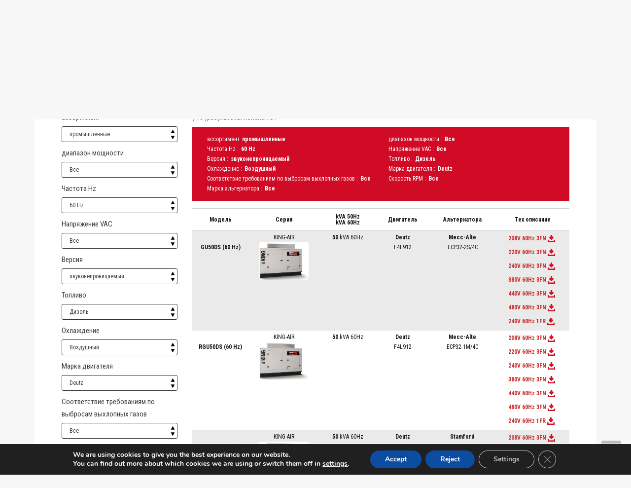

--- FILE ---
content_type: text/html; charset=UTF-8
request_url: https://www.genmacgenerators.com/ru/?sec=ind&pow=tutti&frq=60&ten=tutti&vrs=S&crb=Diesel&coo=Aria&eng=92&emisn=tutti&rpm=tutti&alt=tutti
body_size: 15069
content:
<!doctype html>
	<!--[if !IE]>
	<html class="no-js non-ie" lang="ru-RU"> <![endif]-->
	<!--[if IE 7 ]>
	<html class="no-js ie7" lang="ru-RU"> <![endif]-->
	<!--[if IE 8 ]>
	<html class="no-js ie8" lang="ru-RU"> <![endif]-->
	<!--[if IE 9 ]>
	<html class="no-js ie9" lang="ru-RU"> <![endif]-->
	<!--[if gt IE 9]><!-->
<html class="no-js" lang="ru-RU"> <!--<![endif]-->
<head>
<meta charset="UTF-8">
<meta http-equiv="X-UA-Compatible" content="IE=edge,chrome=1">
<meta name="viewport" content="width=device-width, initial-scale=1">
<link rel="profile" href="http://gmpg.org/xfn/11">
<link rel="pingback" href="https://www.genmacgenerators.com/xmlrpc.php">
<title>genmac-opensearch-ru</title>
<link rel='dns-prefetch' href='//www.genmacgenerators.com' />
<link rel='dns-prefetch' href='//fonts.googleapis.com' />
<link rel='dns-prefetch' href='//s.w.org' />
<link rel="alternate" type="application/rss+xml" title="Genmac products finder &raquo; Лента" href="https://www.genmacgenerators.com/ru/feed/" />
<link rel="alternate" type="application/rss+xml" title="Genmac products finder &raquo; Лента комментариев" href="https://www.genmacgenerators.com/ru/comments/feed/" />
		<script type="text/javascript">
			window._wpemojiSettings = {"baseUrl":"https:\/\/s.w.org\/images\/core\/emoji\/11\/72x72\/","ext":".png","svgUrl":"https:\/\/s.w.org\/images\/core\/emoji\/11\/svg\/","svgExt":".svg","source":{"concatemoji":"https:\/\/www.genmacgenerators.com\/wp-includes\/js\/wp-emoji-release.min.js?ver=c9b84f8a427bf0da3dc25653045b3b35"}};
			!function(e,a,t){var n,r,o,i=a.createElement("canvas"),p=i.getContext&&i.getContext("2d");function s(e,t){var a=String.fromCharCode;p.clearRect(0,0,i.width,i.height),p.fillText(a.apply(this,e),0,0);e=i.toDataURL();return p.clearRect(0,0,i.width,i.height),p.fillText(a.apply(this,t),0,0),e===i.toDataURL()}function c(e){var t=a.createElement("script");t.src=e,t.defer=t.type="text/javascript",a.getElementsByTagName("head")[0].appendChild(t)}for(o=Array("flag","emoji"),t.supports={everything:!0,everythingExceptFlag:!0},r=0;r<o.length;r++)t.supports[o[r]]=function(e){if(!p||!p.fillText)return!1;switch(p.textBaseline="top",p.font="600 32px Arial",e){case"flag":return s([55356,56826,55356,56819],[55356,56826,8203,55356,56819])?!1:!s([55356,57332,56128,56423,56128,56418,56128,56421,56128,56430,56128,56423,56128,56447],[55356,57332,8203,56128,56423,8203,56128,56418,8203,56128,56421,8203,56128,56430,8203,56128,56423,8203,56128,56447]);case"emoji":return!s([55358,56760,9792,65039],[55358,56760,8203,9792,65039])}return!1}(o[r]),t.supports.everything=t.supports.everything&&t.supports[o[r]],"flag"!==o[r]&&(t.supports.everythingExceptFlag=t.supports.everythingExceptFlag&&t.supports[o[r]]);t.supports.everythingExceptFlag=t.supports.everythingExceptFlag&&!t.supports.flag,t.DOMReady=!1,t.readyCallback=function(){t.DOMReady=!0},t.supports.everything||(n=function(){t.readyCallback()},a.addEventListener?(a.addEventListener("DOMContentLoaded",n,!1),e.addEventListener("load",n,!1)):(e.attachEvent("onload",n),a.attachEvent("onreadystatechange",function(){"complete"===a.readyState&&t.readyCallback()})),(n=t.source||{}).concatemoji?c(n.concatemoji):n.wpemoji&&n.twemoji&&(c(n.twemoji),c(n.wpemoji)))}(window,document,window._wpemojiSettings);
		</script>
		<style type="text/css">
img.wp-smiley,
img.emoji {
	display: inline !important;
	border: none !important;
	box-shadow: none !important;
	height: 1em !important;
	width: 1em !important;
	margin: 0 .07em !important;
	vertical-align: -0.1em !important;
	background: none !important;
	padding: 0 !important;
}
</style>
<link rel='stylesheet' id='wp-block-library-css'  href='https://www.genmacgenerators.com/wp-includes/css/dist/block-library/style.min.css?ver=c9b84f8a427bf0da3dc25653045b3b35' type='text/css' media='all' />
<link rel='stylesheet' id='wpa-css-css'  href='https://www.genmacgenerators.com/wp-content/plugins/honeypot/includes/css/wpa.css?ver=2.0.1' type='text/css' media='all' />
<link rel='stylesheet' id='sparkling-bootstrap-css'  href='https://www.genmacgenerators.com/wp-content/themes/sparkling/inc/css/bootstrap.min.css?ver=c9b84f8a427bf0da3dc25653045b3b35' type='text/css' media='all' />
<link rel='stylesheet' id='sparkling-icons-css'  href='https://www.genmacgenerators.com/wp-content/themes/sparkling/inc/css/font-awesome.min.css?ver=c9b84f8a427bf0da3dc25653045b3b35' type='text/css' media='all' />
<link rel='stylesheet' id='sparkling-fonts-css'  href='//fonts.googleapis.com/css?family=Open+Sans%3A400italic%2C400%2C600%2C700%7CRoboto+Slab%3A400%2C300%2C700&#038;ver=c9b84f8a427bf0da3dc25653045b3b35' type='text/css' media='all' />
<link rel='stylesheet' id='sparkling-style-css'  href='https://www.genmacgenerators.com/wp-content/themes/sparkling/style.css?ver=c9b84f8a427bf0da3dc25653045b3b35' type='text/css' media='all' />
<link rel='stylesheet' id='moove_gdpr_frontend-css'  href='https://www.genmacgenerators.com/wp-content/plugins/gdpr-cookie-compliance/dist/styles/gdpr-main.css?ver=4.8.12' type='text/css' media='all' />
<style id='moove_gdpr_frontend-inline-css' type='text/css'>
#moove_gdpr_cookie_modal,#moove_gdpr_cookie_info_bar,.gdpr_cookie_settings_shortcode_content{font-family:Nunito,sans-serif}#moove_gdpr_save_popup_settings_button{background-color:#373737;color:#fff}#moove_gdpr_save_popup_settings_button:hover{background-color:#000}#moove_gdpr_cookie_info_bar .moove-gdpr-info-bar-container .moove-gdpr-info-bar-content a.mgbutton,#moove_gdpr_cookie_info_bar .moove-gdpr-info-bar-container .moove-gdpr-info-bar-content button.mgbutton{background-color:#0C4DA2}#moove_gdpr_cookie_modal .moove-gdpr-modal-content .moove-gdpr-modal-footer-content .moove-gdpr-button-holder a.mgbutton,#moove_gdpr_cookie_modal .moove-gdpr-modal-content .moove-gdpr-modal-footer-content .moove-gdpr-button-holder button.mgbutton,.gdpr_cookie_settings_shortcode_content .gdpr-shr-button.button-green{background-color:#0C4DA2;border-color:#0C4DA2}#moove_gdpr_cookie_modal .moove-gdpr-modal-content .moove-gdpr-modal-footer-content .moove-gdpr-button-holder a.mgbutton:hover,#moove_gdpr_cookie_modal .moove-gdpr-modal-content .moove-gdpr-modal-footer-content .moove-gdpr-button-holder button.mgbutton:hover,.gdpr_cookie_settings_shortcode_content .gdpr-shr-button.button-green:hover{background-color:#fff;color:#0C4DA2}#moove_gdpr_cookie_modal .moove-gdpr-modal-content .moove-gdpr-modal-close i,#moove_gdpr_cookie_modal .moove-gdpr-modal-content .moove-gdpr-modal-close span.gdpr-icon{background-color:#0C4DA2;border:1px solid #0C4DA2}#moove_gdpr_cookie_info_bar span.change-settings-button.focus-g,#moove_gdpr_cookie_info_bar span.change-settings-button:focus{-webkit-box-shadow:0 0 1px 3px #0C4DA2;-moz-box-shadow:0 0 1px 3px #0C4DA2;box-shadow:0 0 1px 3px #0C4DA2}#moove_gdpr_cookie_modal .moove-gdpr-modal-content .moove-gdpr-modal-close i:hover,#moove_gdpr_cookie_modal .moove-gdpr-modal-content .moove-gdpr-modal-close span.gdpr-icon:hover,#moove_gdpr_cookie_info_bar span[data-href]>u.change-settings-button{color:#0C4DA2}#moove_gdpr_cookie_modal .moove-gdpr-modal-content .moove-gdpr-modal-left-content #moove-gdpr-menu li.menu-item-selected a span.gdpr-icon,#moove_gdpr_cookie_modal .moove-gdpr-modal-content .moove-gdpr-modal-left-content #moove-gdpr-menu li.menu-item-selected button span.gdpr-icon{color:inherit}#moove_gdpr_cookie_modal .moove-gdpr-modal-content .moove-gdpr-modal-left-content #moove-gdpr-menu li a span.gdpr-icon,#moove_gdpr_cookie_modal .moove-gdpr-modal-content .moove-gdpr-modal-left-content #moove-gdpr-menu li button span.gdpr-icon{color:inherit}#moove_gdpr_cookie_modal .gdpr-acc-link{line-height:0;font-size:0;color:transparent;position:absolute}#moove_gdpr_cookie_modal .moove-gdpr-modal-content .moove-gdpr-modal-close:hover i,#moove_gdpr_cookie_modal .moove-gdpr-modal-content .moove-gdpr-modal-left-content #moove-gdpr-menu li a,#moove_gdpr_cookie_modal .moove-gdpr-modal-content .moove-gdpr-modal-left-content #moove-gdpr-menu li button,#moove_gdpr_cookie_modal .moove-gdpr-modal-content .moove-gdpr-modal-left-content #moove-gdpr-menu li button i,#moove_gdpr_cookie_modal .moove-gdpr-modal-content .moove-gdpr-modal-left-content #moove-gdpr-menu li a i,#moove_gdpr_cookie_modal .moove-gdpr-modal-content .moove-gdpr-tab-main .moove-gdpr-tab-main-content a:hover,#moove_gdpr_cookie_info_bar.moove-gdpr-dark-scheme .moove-gdpr-info-bar-container .moove-gdpr-info-bar-content a.mgbutton:hover,#moove_gdpr_cookie_info_bar.moove-gdpr-dark-scheme .moove-gdpr-info-bar-container .moove-gdpr-info-bar-content button.mgbutton:hover,#moove_gdpr_cookie_info_bar.moove-gdpr-dark-scheme .moove-gdpr-info-bar-container .moove-gdpr-info-bar-content a:hover,#moove_gdpr_cookie_info_bar.moove-gdpr-dark-scheme .moove-gdpr-info-bar-container .moove-gdpr-info-bar-content button:hover,#moove_gdpr_cookie_info_bar.moove-gdpr-dark-scheme .moove-gdpr-info-bar-container .moove-gdpr-info-bar-content span.change-settings-button:hover,#moove_gdpr_cookie_info_bar.moove-gdpr-dark-scheme .moove-gdpr-info-bar-container .moove-gdpr-info-bar-content u.change-settings-button:hover,#moove_gdpr_cookie_info_bar span[data-href]>u.change-settings-button,#moove_gdpr_cookie_info_bar.moove-gdpr-dark-scheme .moove-gdpr-info-bar-container .moove-gdpr-info-bar-content a.mgbutton.focus-g,#moove_gdpr_cookie_info_bar.moove-gdpr-dark-scheme .moove-gdpr-info-bar-container .moove-gdpr-info-bar-content button.mgbutton.focus-g,#moove_gdpr_cookie_info_bar.moove-gdpr-dark-scheme .moove-gdpr-info-bar-container .moove-gdpr-info-bar-content a.focus-g,#moove_gdpr_cookie_info_bar.moove-gdpr-dark-scheme .moove-gdpr-info-bar-container .moove-gdpr-info-bar-content button.focus-g,#moove_gdpr_cookie_info_bar.moove-gdpr-dark-scheme .moove-gdpr-info-bar-container .moove-gdpr-info-bar-content a.mgbutton:focus,#moove_gdpr_cookie_info_bar.moove-gdpr-dark-scheme .moove-gdpr-info-bar-container .moove-gdpr-info-bar-content button.mgbutton:focus,#moove_gdpr_cookie_info_bar.moove-gdpr-dark-scheme .moove-gdpr-info-bar-container .moove-gdpr-info-bar-content a:focus,#moove_gdpr_cookie_info_bar.moove-gdpr-dark-scheme .moove-gdpr-info-bar-container .moove-gdpr-info-bar-content button:focus,#moove_gdpr_cookie_info_bar.moove-gdpr-dark-scheme .moove-gdpr-info-bar-container .moove-gdpr-info-bar-content span.change-settings-button.focus-g,span.change-settings-button:focus,#moove_gdpr_cookie_info_bar.moove-gdpr-dark-scheme .moove-gdpr-info-bar-container .moove-gdpr-info-bar-content u.change-settings-button.focus-g,#moove_gdpr_cookie_info_bar.moove-gdpr-dark-scheme .moove-gdpr-info-bar-container .moove-gdpr-info-bar-content u.change-settings-button:focus{color:#0C4DA2}#moove_gdpr_cookie_modal.gdpr_lightbox-hide{display:none}
</style>
<script type='text/javascript' src='https://www.genmacgenerators.com/wp-includes/js/jquery/jquery.js?ver=1.12.4'></script>
<script type='text/javascript' src='https://www.genmacgenerators.com/wp-includes/js/jquery/jquery-migrate.min.js?ver=1.4.1'></script>
<script type='text/javascript' src='https://www.genmacgenerators.com/wp-content/themes/sparkling/inc/js/modernizr.min.js?ver=c9b84f8a427bf0da3dc25653045b3b35'></script>
<script type='text/javascript' src='https://www.genmacgenerators.com/wp-content/themes/sparkling/inc/js/bootstrap.min.js?ver=c9b84f8a427bf0da3dc25653045b3b35'></script>
<script type='text/javascript' src='https://www.genmacgenerators.com/wp-content/themes/sparkling/inc/js/functions.min.js?ver=c9b84f8a427bf0da3dc25653045b3b35'></script>
<link rel="EditURI" type="application/rsd+xml" title="RSD" href="https://www.genmacgenerators.com/xmlrpc.php?rsd" />
<link rel="wlwmanifest" type="application/wlwmanifest+xml" href="https://www.genmacgenerators.com/wp-includes/wlwmanifest.xml" /> 

<link rel="canonical" href="https://www.genmacgenerators.com/ru/" />
<link rel='shortlink' href='https://www.genmacgenerators.com/' />
<link rel="alternate" type="application/json+oembed" href="https://www.genmacgenerators.com/wp-json/oembed/1.0/embed?url=https%3A%2F%2Fwww.genmacgenerators.com%2Fru%2F" />
<link rel="alternate" type="text/xml+oembed" href="https://www.genmacgenerators.com/wp-json/oembed/1.0/embed?url=https%3A%2F%2Fwww.genmacgenerators.com%2Fru%2F&#038;format=xml" />
<script type="text/javascript">
(function(url){
	if(/(?:Chrome\/26\.0\.1410\.63 Safari\/537\.31|WordfenceTestMonBot)/.test(navigator.userAgent)){ return; }
	var addEvent = function(evt, handler) {
		if (window.addEventListener) {
			document.addEventListener(evt, handler, false);
		} else if (window.attachEvent) {
			document.attachEvent('on' + evt, handler);
		}
	};
	var removeEvent = function(evt, handler) {
		if (window.removeEventListener) {
			document.removeEventListener(evt, handler, false);
		} else if (window.detachEvent) {
			document.detachEvent('on' + evt, handler);
		}
	};
	var evts = 'contextmenu dblclick drag dragend dragenter dragleave dragover dragstart drop keydown keypress keyup mousedown mousemove mouseout mouseover mouseup mousewheel scroll'.split(' ');
	var logHuman = function() {
		if (window.wfLogHumanRan) { return; }
		window.wfLogHumanRan = true;
		var wfscr = document.createElement('script');
		wfscr.type = 'text/javascript';
		wfscr.async = true;
		wfscr.src = url + '&r=' + Math.random();
		(document.getElementsByTagName('head')[0]||document.getElementsByTagName('body')[0]).appendChild(wfscr);
		for (var i = 0; i < evts.length; i++) {
			removeEvent(evts[i], logHuman);
		}
	};
	for (var i = 0; i < evts.length; i++) {
		addEvent(evts[i], logHuman);
	}
})('//www.genmacgenerators.com/?wordfence_lh=1&hid=EC4EE9635C6D0D0B6FD8BDA490AB7BC9');
</script><link rel="alternate" href="https://www.genmacgenerators.com/it/" hreflang="it" />
<link rel="alternate" href="https://www.genmacgenerators.com/en/" hreflang="en" />
<link rel="alternate" href="https://www.genmacgenerators.com/fr/" hreflang="fr" />
<link rel="alternate" href="https://www.genmacgenerators.com/de/" hreflang="de" />
<link rel="alternate" href="https://www.genmacgenerators.com/es/" hreflang="es" />
<link rel="alternate" href="https://www.genmacgenerators.com/ru/" hreflang="ru" />
<link rel="alternate" href="https://www.genmacgenerators.com/" hreflang="x-default" />
<style type="text/css">a, #infinite-handle span, #secondary .widget .post-content a {color:#cc2e2e}a:hover, a:active, #secondary .widget .post-content a:hover {color: #bfbfbf;}.btn-default, .label-default, .flex-caption h2, .btn.btn-default.read-more, button {background-color: #bf0000; border-color: #bf0000;} .site-main [class*="navigation"] a, .more-link { color: #bf0000}.btn-default:hover, .label-default[href]:hover, .tagcloud a:hover, button, .main-content [class*="navigation"] a:hover, .label-default[href]:focus, #infinite-handle span:hover, .btn.btn-default.read-more:hover, .btn-default:hover, .scroll-to-top:hover, .btn-default:focus, .btn-default:active, .btn-default.active, .site-main [class*="navigation"] a:hover, .more-link:hover, #image-navigation .nav-previous a:hover, #image-navigation .nav-next a:hover, .cfa-button:hover { background-color: #a3a3a3; border-color: #a3a3a3; }h1, h2, h3, h4, h5, h6, .h1, .h2, .h3, .h4, .h5, .h6, .entry-title {color: #b5b5b5;}.navbar.navbar-default {background-color: #cccccc;}.navbar-default .navbar-nav > li > a, .navbar-default .navbar-nav > .open > a, .navbar-default .navbar-nav > .open > a:hover, .navbar-default .navbar-nav > .open > a:focus, .navbar-default .navbar-nav > .active > a, .navbar-default .navbar-nav > .active > a:hover, .navbar-default .navbar-nav > .active > a:focus { color: #bf0000;}.navbar-default .navbar-nav > li > a:hover, .navbar-default .navbar-nav > .active > a, .navbar-default .navbar-nav > .active > a:hover, .navbar-default .navbar-nav > .active > a:focus, .navbar-default .navbar-nav > li > a:hover, .navbar-default .navbar-nav > li > a:focus, .navbar-default .navbar-nav > .open > a, .navbar-default .navbar-nav > .open > a:hover, .navbar-default .navbar-nav > .open > a:focus, .entry-title a:hover {color: #0c0c0c;}.navbar-default .navbar-nav .open .dropdown-menu > li > a, .dropdown-menu > li > a { color: #bf0000;}#colophon {background-color: #cccccc;}#footer-area, .site-info {color: #ffffff;}#footer-area {background-color: #e0e0e0;}.site-info a, #footer-area a {color: #bf0000;}.entry-content {font-family: arial; font-size:12px; font-weight: normal; color:#636363;}</style></head>

<body class="home page-template page-template-page-fullwidth page-template-page-fullwidth-php page page-id-6399">
<div id="page" class="hfeed site">

	<header id="masthead" class="site-header" role="banner">
  <!-- start #usernav  -->

<div id="usernav" class="col-lg-12 col-md-12 col-sm-12 col-xs-12"><div class="container"><img class="itaflag" src="https://www.genmacgenerators.com/wp-content/plugins/genmac_configurator/images/itaflag_mii.png" alt="italian flag" /><div class="madein">MADE IN ITALY</div><div class="linkflags"><a href="/it/?sec=ind&pow=tutti&frq=60&ten=tutti&vrs=S&crb=Diesel&coo=Aria&eng=92&emisn=tutti&rpm=tutti&alt=tutti" title="it"><img src="https://www.genmacgenerators.com/wp-content/plugins/genmac_configurator/images/it_h.png" alt="flag it" /></a><a href="/en/?sec=ind&pow=tutti&frq=60&ten=tutti&vrs=S&crb=Diesel&coo=Aria&eng=92&emisn=tutti&rpm=tutti&alt=tutti" title="en"><img src="https://www.genmacgenerators.com/wp-content/plugins/genmac_configurator/images/en_h.png" alt="flag en" /></a><a href="/fr/?sec=ind&pow=tutti&frq=60&ten=tutti&vrs=S&crb=Diesel&coo=Aria&eng=92&emisn=tutti&rpm=tutti&alt=tutti" title="fr"><img src="https://www.genmacgenerators.com/wp-content/plugins/genmac_configurator/images/fr_h.png" alt="flag fr" /></a><a href="/de/?sec=ind&pow=tutti&frq=60&ten=tutti&vrs=S&crb=Diesel&coo=Aria&eng=92&emisn=tutti&rpm=tutti&alt=tutti" title="de"><img src="https://www.genmacgenerators.com/wp-content/plugins/genmac_configurator/images/de_h.png" alt="flag de" /></a><a href="/es/?sec=ind&pow=tutti&frq=60&ten=tutti&vrs=S&crb=Diesel&coo=Aria&eng=92&emisn=tutti&rpm=tutti&alt=tutti" title="es"><img src="https://www.genmacgenerators.com/wp-content/plugins/genmac_configurator/images/es_h.png" alt="flag es" /></a><a href="/ru/?sec=ind&pow=tutti&frq=60&ten=tutti&vrs=S&crb=Diesel&coo=Aria&eng=92&emisn=tutti&rpm=tutti&alt=tutti" title="ru"><img src="https://www.genmacgenerators.com/wp-content/plugins/genmac_configurator/images/ru_h.png" alt="flag ru" /></a></div><div class="loginlinks">РАЗДЕЛ ЗАЩИЩЕН ДЛЯ ДИСТРИБЬЮТОРОВ:<a href="/wp-login.php?" title="login url">Войти &gt;</a><a href="/wp-login.php?action=register" title="">SIGN UP &gt;</a></div></div></div>

  </div>
  <!-- end #usernav-->
		<nav class="navbar navbar-default" role="navigation">
			<div class="container">
				<div class="row">
					<div class="site-navigation-inner col-sm-12">
						<div class="navbar-header">
							<button type="button" class="btn navbar-toggle" data-toggle="collapse" data-target=".navbar-ex1-collapse">
								<span class="sr-only">Toggle navigation</span>
								<span class="icon-bar"></span>
								<span class="icon-bar"></span>
								<span class="icon-bar"></span>
							</button>

<!-- #company logo  -->
<div id="logo"><img src='https://genmacgenerators.com/wp-content/uploads/2017/11/logo_genmac.png' alt='Genmac Product Finder'></div>
						</div>
            <!-- #text before menu  -->

						<div class="collapse navbar-collapse navbar-ex1-collapse"><ul id="menu-menu_ru" class="nav navbar-nav"><li class="txtbm">конфигурация:</li><li id="menu-item-6413" class="menu-item menu-item-type-post_type menu-item-object-page menu-item-home current-menu-item page_item page-item-6399 current_page_item menu-item-6413 active"><a title="Подробный" href="https://www.genmacgenerators.com/ru/">Подробный</a></li>
<li id="menu-item-12589" class="menu-item menu-item-type-post_type menu-item-object-page menu-item-12589"><a title="MyCalc" href="https://www.genmacgenerators.com/it/mycalc/">MyCalc</a></li>
</ul></div>					</div>
				</div>
			</div>
		</nav><!-- .site-navigation -->
	</header><!-- #masthead -->

	<div id="content" class="site-content">

		<div class="top-section">
								</div>

		<div class="container main-content-area">
			<div class="row">
				<div class="main-content-inner col-sm-12 col-md-12 pull-left">

  <div id="primary" class="content-area">

    <main id="main" class="site-main" role="main">

      
        

<div class="post-inner-content">
<article id="post-6399" class="post-6399 page type-page status-publish hentry">
	<header class="entry-header page-header">
	</header><!-- .entry-header -->

	<div class="entry-content">
		<div class="col-lg-12 col-md-12 col-sm-12 col-xs-12" id="fconfloader"><img class="gifloader" id="gifloader" src="https://www.genmacgenerators.com/wp-content/plugins/genmac_configurator/images/gears.gif" /> </div><div class="col-lg-12 col-md-12 col-sm-12 col-xs-12 fconftitle"><h3>параметры конфигурации</h3></div><div class="col-lg-3 col-md-3 col-sm-4 col-xs-12"><form id="opensearch" name="opensearch" action="https://www.genmacgenerators.com/ru/" method="GET" onsubmit="return formsubmit()"><label for="sec">ассортимент</label><select id="sec" name="sec"><option value="tutti">Все</option><option  value="pro">профессиональный</option><option selected value="ind">промышленные</option></select><label for="pow">диапазон мощности</label><select id="pow" name="pow"><option value="tutti">Все</option><option  value="1-60">0-60 kVA</option><option  value="61-500">61-500 kVA</option><option  value="501-3000">501-3000 kVA</option></select><label for="frq">Частота Hz</label><select id="frq" name="frq"><option value="tutti">Все</option><option  value="50">50 Hz</option><option selected value="60">60 Hz</option></select><label for="ten">Напряжение VAC</label><select id="ten" name="ten"><option value="tutti">Все</option><option  value="400T50">400V3-фазный50Hz</option><option  value="230MD50">230VВыделенный однофазный</option><option  value="230MR50">230VОднофазный Reconnected50Hz</option><option  value="208T60">208V3-фазный60Hz</option><option  value="220T60">220V3-фазный60Hz</option><option  value="240T60">240V3-фазный60Hz</option><option  value="380T60">380V3-фазный60Hz</option><option  value="440T60">440V3-фазный60Hz</option><option  value="480T60">480V3-фазный60Hz</option><option  value="240MD60">240VВыделенный однофазный60Hz</option><option  value="240MR60">240VОднофазный Reconnected60Hz</option></select><label for="vrs">Версия</label><select id="vrs" name="vrs"><option value="tutti">Все</option><option  value="O">открытый</option><option selected value="S">звуконепроницаемый</option><option  value="C">Semisilent</option></select><label for="crb">Топливо</label><select id="crb" name="crb"><option value="tutti">Все</option><option selected value="Diesel">Дизель</option><option  value="Benzina">Бензина</option><option  value="Gpl">Lpg</option><option  value="Metano">Метан</option></select><label for="coo">Охлаждение</label><select id="coo" name="coo"><option value="tutti">Все</option><option  value="Acqua">Водяной</option><option  value="Olio">Масло</option><option selected value="Aria">Воздушный</option></select><label for="eng">Марка двигателя</label><select id="eng" name="eng"><option value="tutti">Все</option><option  value="8983">Baudouin</option><option  value="89">Cummins</option><option selected value="92">Deutz</option><option  value="94">Doosan</option><option  value="96">Fpt-Iveco</option><option  value="8501">Honda</option><option  value="98">John-Deere</option><option  value="259">Kohler</option><option  value="265">Mitsubishi</option><option  value="268">Mtu</option><option  value="4926">PSI Power Solutions</option><option  value="818">Perkins</option><option  value="8652">RAYWIN</option><option  value="8649">SCANIA</option><option  value="110">Volvo-Penta</option><option  value="112">Yanmar</option></select><label for="emisn">Соответствие требованиям по выбросам выхлопных газов</label><select id="emisn" name="emisn"><option value="tutti">Все</option><option  value="M">M</option><option  value="M5">M5</option><option  value="E3">E3</option><option  value="E5">E5</option><option  value="EPA">EPA</option><option  value="ESE">ESE</option></select><label for="rpm">Скорость RPM</label><select id="rpm" name="rpm"><option value="tutti">Все</option><option  value="1500">1500</option><option  value="3000">3000</option><option  value="1800">1800</option><option  value="3600">3600</option></select><label for="alt">Марка альтернатора</label><select id="alt" name="alt"><option value="tutti">Все</option><option  value="2633">Leroy Somer</option><option  value="14036">Linz</option><option  value="104">Marelli-Motori</option><option  value="106">Mecc-Alte</option><option  value="14038">NSM</option><option  value="1361">Sincro</option><option  value="108">Stamford</option></select><input id="btnsrch" class="btn btn-default btnos" type="submit" value="Поиск"></form></div><div class="col-lg-9 col-md-9 col-sm-8 col-xs-12"><div class="restitle">( 16 )результаты поиска по :</div><div class="resccont col-lg-12 col-md-12 col-sm-12 col-xs-12"><div class="col-lg-6 col-md-6 col-sm-12 col-xs-12"><div class="resparam">ассортимент</div><div id="sec_res" class="resvalue"></div></div><div class="col-lg-6 col-md-6 col-sm-12 col-xs-12"><div class="resparam">диапазон мощности :</div><div id="pow_res" class="resvalue"></div></div><div class="col-lg-6 col-md-6 col-sm-12 col-xs-12"><div class="resparam">Частота Hz :</div><div id="frq_res" class="resvalue"></div></div><div class="col-lg-6 col-md-6 col-sm-12 col-xs-12"><div class="resparam">Напряжение VAC :</div><div id="ten_res" class="resvalue"></div></div><div class="col-lg-6 col-md-6 col-sm-12 col-xs-12"><div class="resparam">Версия :</div><div id="vrs_res" class="resvalue"></div></div><div class="col-lg-6 col-md-6 col-sm-12 col-xs-12"><div class="resparam">Топливо :</div><div id="crb_res" class="resvalue"></div></div><div class="col-lg-6 col-md-6 col-sm-12 col-xs-12"><div class="resparam">Охлаждение :</div><div id="coo_res" class="resvalue"></div></div><div class="col-lg-6 col-md-6 col-sm-12 col-xs-12"><div class="resparam">Марка двигателя :</div><div id="eng_res" class="resvalue"></div></div><div class="col-lg-6 col-md-6 col-sm-12 col-xs-12"><div class="resparam">Соответствие требованиям по выбросам выхлопных газов :</div><div id="emi_res" class="resvalue"></div></div><div class="col-lg-6 col-md-6 col-sm-12 col-xs-12"><div class="resparam">Скорость RPM :</div><div id="rpm_res" class="resvalue"></div></div><div class="col-lg-6 col-md-6 col-sm-12 col-xs-12"><div class="resparam">Марка альтернатора :</div><div id="alt_res" class="resvalue"></div></div></div><table id='restable' width='100%'><thead><tr><th width='15%'>Модель</th><th>Серия</th><th width='15%'>kVA 50Hz<br>kVA 60Hz</th><th>Двигатель</th><th>Альтернатора</th><th>Тех описание</th></tr></thead><tbody><tr class='roweven'' genid='4563'><td class='modleft' class='roweven''><br><b>GU50DS (60 Hz)</b></td><td>KING-AIR<br><img class='imgres' src='https://www.genmacgenerators.com/wp-content/uploads/2016/05/KING-AIR_1-1-786x600.jpg' /></td><td><b>50</b> kVA 60Hz</td><td><b>Deutz</b><br>F4L912</td><td><b>Mecc-Alte</b><br>ECP32-2S/4C</td><td><div class="btn-gsminlangas"><a href="https://www.genmacgenerators.com/ru/pdf-generator-ru/?idgen=4563&man=328&volt=208&freq=60&phas=3FN" target="_blank">208V 60Hz 3FN <img class="pdfbutton" src="https://www.genmacgenerators.com/wp-content/plugins/genmac_configurator/images/dwnd.png" /> </a></div><div class="btn-gsminlangas"><a href="https://www.genmacgenerators.com/ru/pdf-generator-ru/?idgen=4563&man=328&volt=220&freq=60&phas=3FN" target="_blank">220V 60Hz 3FN <img class="pdfbutton" src="https://www.genmacgenerators.com/wp-content/plugins/genmac_configurator/images/dwnd.png" /> </a></div><div class="btn-gsminlangas"><a href="https://www.genmacgenerators.com/ru/pdf-generator-ru/?idgen=4563&man=328&volt=240&freq=60&phas=3FN" target="_blank">240V 60Hz 3FN <img class="pdfbutton" src="https://www.genmacgenerators.com/wp-content/plugins/genmac_configurator/images/dwnd.png" /> </a></div><div class="btn-gsminlangas"><a href="https://www.genmacgenerators.com/ru/pdf-generator-ru/?idgen=4563&man=328&volt=380&freq=60&phas=3FN" target="_blank">380V 60Hz 3FN <img class="pdfbutton" src="https://www.genmacgenerators.com/wp-content/plugins/genmac_configurator/images/dwnd.png" /> </a></div><div class="btn-gsminlangas"><a href="https://www.genmacgenerators.com/ru/pdf-generator-ru/?idgen=4563&man=328&volt=440&freq=60&phas=3FN" target="_blank">440V 60Hz 3FN <img class="pdfbutton" src="https://www.genmacgenerators.com/wp-content/plugins/genmac_configurator/images/dwnd.png" /> </a></div><div class="btn-gsminlangas"><a href="https://www.genmacgenerators.com/ru/pdf-generator-ru/?idgen=4563&man=328&volt=480&freq=60&phas=3FN" target="_blank">480V 60Hz 3FN <img class="pdfbutton" src="https://www.genmacgenerators.com/wp-content/plugins/genmac_configurator/images/dwnd.png" /> </a></div><div class="btn-gsminlangas"><a href="https://www.genmacgenerators.com/ru/pdf-generator-ru/?idgen=4563&man=328&volt=240&freq=60&phas=1FR" target="_blank">240V 60Hz 1FR <img class="pdfbutton" src="https://www.genmacgenerators.com/wp-content/plugins/genmac_configurator/images/dwnd.png" /> </a></div></td></tr><tr class='rowodd' genid='4564'><td class='modleft' class='rowodd'><br><b>RGU50DS (60 Hz)</b></td><td>KING-AIR<br><img class='imgres' src='https://www.genmacgenerators.com/wp-content/uploads/2016/05/KING-AIR_1-1-786x600.jpg' /></td><td><b>50</b> kVA 60Hz</td><td><b>Deutz</b><br>F4L912</td><td><b>Mecc-Alte</b><br>ECP32-1M/4C</td><td><div class="btn-gsminlangas"><a href="https://www.genmacgenerators.com/ru/pdf-generator-ru/?idgen=4564&man=&volt=208&freq=60&phas=3FN" target="_blank">208V 60Hz 3FN <img class="pdfbutton" src="https://www.genmacgenerators.com/wp-content/plugins/genmac_configurator/images/dwnd.png" /> </a></div><div class="btn-gsminlangas"><a href="https://www.genmacgenerators.com/ru/pdf-generator-ru/?idgen=4564&man=&volt=220&freq=60&phas=3FN" target="_blank">220V 60Hz 3FN <img class="pdfbutton" src="https://www.genmacgenerators.com/wp-content/plugins/genmac_configurator/images/dwnd.png" /> </a></div><div class="btn-gsminlangas"><a href="https://www.genmacgenerators.com/ru/pdf-generator-ru/?idgen=4564&man=&volt=240&freq=60&phas=3FN" target="_blank">240V 60Hz 3FN <img class="pdfbutton" src="https://www.genmacgenerators.com/wp-content/plugins/genmac_configurator/images/dwnd.png" /> </a></div><div class="btn-gsminlangas"><a href="https://www.genmacgenerators.com/ru/pdf-generator-ru/?idgen=4564&man=&volt=380&freq=60&phas=3FN" target="_blank">380V 60Hz 3FN <img class="pdfbutton" src="https://www.genmacgenerators.com/wp-content/plugins/genmac_configurator/images/dwnd.png" /> </a></div><div class="btn-gsminlangas"><a href="https://www.genmacgenerators.com/ru/pdf-generator-ru/?idgen=4564&man=&volt=440&freq=60&phas=3FN" target="_blank">440V 60Hz 3FN <img class="pdfbutton" src="https://www.genmacgenerators.com/wp-content/plugins/genmac_configurator/images/dwnd.png" /> </a></div><div class="btn-gsminlangas"><a href="https://www.genmacgenerators.com/ru/pdf-generator-ru/?idgen=4564&man=&volt=480&freq=60&phas=3FN" target="_blank">480V 60Hz 3FN <img class="pdfbutton" src="https://www.genmacgenerators.com/wp-content/plugins/genmac_configurator/images/dwnd.png" /> </a></div><div class="btn-gsminlangas"><a href="https://www.genmacgenerators.com/ru/pdf-generator-ru/?idgen=4564&man=&volt=240&freq=60&phas=1FR" target="_blank">240V 60Hz 1FR <img class="pdfbutton" src="https://www.genmacgenerators.com/wp-content/plugins/genmac_configurator/images/dwnd.png" /> </a></div></td></tr><tr class='roweven'' genid='4566'><td class='modleft' class='roweven''><br><b>GU50DS (60 Hz)</b></td><td>KING-AIR<br><img class='imgres' src='https://www.genmacgenerators.com/wp-content/uploads/2016/05/KING-AIR_1-1-786x600.jpg' /></td><td><b>50</b> kVA 60Hz</td><td><b>Deutz</b><br>F4L912</td><td><b>Stamford</b><br>S1L2-K1</td><td><div class="btn-gsminlangas"><a href="https://www.genmacgenerators.com/ru/pdf-generator-ru/?idgen=4566&man=328&volt=208&freq=60&phas=3FN" target="_blank">208V 60Hz 3FN <img class="pdfbutton" src="https://www.genmacgenerators.com/wp-content/plugins/genmac_configurator/images/dwnd.png" /> </a></div><div class="btn-gsminlangas"><a href="https://www.genmacgenerators.com/ru/pdf-generator-ru/?idgen=4566&man=328&volt=220&freq=60&phas=3FN" target="_blank">220V 60Hz 3FN <img class="pdfbutton" src="https://www.genmacgenerators.com/wp-content/plugins/genmac_configurator/images/dwnd.png" /> </a></div><div class="btn-gsminlangas"><a href="https://www.genmacgenerators.com/ru/pdf-generator-ru/?idgen=4566&man=328&volt=240&freq=60&phas=3FN" target="_blank">240V 60Hz 3FN <img class="pdfbutton" src="https://www.genmacgenerators.com/wp-content/plugins/genmac_configurator/images/dwnd.png" /> </a></div><div class="btn-gsminlangas"><a href="https://www.genmacgenerators.com/ru/pdf-generator-ru/?idgen=4566&man=328&volt=380&freq=60&phas=3FN" target="_blank">380V 60Hz 3FN <img class="pdfbutton" src="https://www.genmacgenerators.com/wp-content/plugins/genmac_configurator/images/dwnd.png" /> </a></div><div class="btn-gsminlangas"><a href="https://www.genmacgenerators.com/ru/pdf-generator-ru/?idgen=4566&man=328&volt=440&freq=60&phas=3FN" target="_blank">440V 60Hz 3FN <img class="pdfbutton" src="https://www.genmacgenerators.com/wp-content/plugins/genmac_configurator/images/dwnd.png" /> </a></div><div class="btn-gsminlangas"><a href="https://www.genmacgenerators.com/ru/pdf-generator-ru/?idgen=4566&man=328&volt=480&freq=60&phas=3FN" target="_blank">480V 60Hz 3FN <img class="pdfbutton" src="https://www.genmacgenerators.com/wp-content/plugins/genmac_configurator/images/dwnd.png" /> </a></div><div class="btn-gsminlangas"><a href="https://www.genmacgenerators.com/ru/pdf-generator-ru/?idgen=4566&man=328&volt=240&freq=60&phas=1FR" target="_blank">240V 60Hz 1FR <img class="pdfbutton" src="https://www.genmacgenerators.com/wp-content/plugins/genmac_configurator/images/dwnd.png" /> </a></div></td></tr><tr class='rowodd' genid='4567'><td class='modleft' class='rowodd'><br><b>RGU50DS (60 Hz)</b></td><td>KING-AIR<br><img class='imgres' src='https://www.genmacgenerators.com/wp-content/uploads/2016/05/KING-AIR_1-1-786x600.jpg' /></td><td><b>50</b> kVA 60Hz</td><td><b>Deutz</b><br>F4L912</td><td><b>Stamford</b><br>S1L2-R1</td><td><div class="btn-gsminlangas"><a href="https://www.genmacgenerators.com/ru/pdf-generator-ru/?idgen=4567&man=&volt=208&freq=60&phas=3FN" target="_blank">208V 60Hz 3FN <img class="pdfbutton" src="https://www.genmacgenerators.com/wp-content/plugins/genmac_configurator/images/dwnd.png" /> </a></div><div class="btn-gsminlangas"><a href="https://www.genmacgenerators.com/ru/pdf-generator-ru/?idgen=4567&man=&volt=220&freq=60&phas=3FN" target="_blank">220V 60Hz 3FN <img class="pdfbutton" src="https://www.genmacgenerators.com/wp-content/plugins/genmac_configurator/images/dwnd.png" /> </a></div><div class="btn-gsminlangas"><a href="https://www.genmacgenerators.com/ru/pdf-generator-ru/?idgen=4567&man=&volt=240&freq=60&phas=3FN" target="_blank">240V 60Hz 3FN <img class="pdfbutton" src="https://www.genmacgenerators.com/wp-content/plugins/genmac_configurator/images/dwnd.png" /> </a></div><div class="btn-gsminlangas"><a href="https://www.genmacgenerators.com/ru/pdf-generator-ru/?idgen=4567&man=&volt=380&freq=60&phas=3FN" target="_blank">380V 60Hz 3FN <img class="pdfbutton" src="https://www.genmacgenerators.com/wp-content/plugins/genmac_configurator/images/dwnd.png" /> </a></div><div class="btn-gsminlangas"><a href="https://www.genmacgenerators.com/ru/pdf-generator-ru/?idgen=4567&man=&volt=440&freq=60&phas=3FN" target="_blank">440V 60Hz 3FN <img class="pdfbutton" src="https://www.genmacgenerators.com/wp-content/plugins/genmac_configurator/images/dwnd.png" /> </a></div><div class="btn-gsminlangas"><a href="https://www.genmacgenerators.com/ru/pdf-generator-ru/?idgen=4567&man=&volt=480&freq=60&phas=3FN" target="_blank">480V 60Hz 3FN <img class="pdfbutton" src="https://www.genmacgenerators.com/wp-content/plugins/genmac_configurator/images/dwnd.png" /> </a></div><div class="btn-gsminlangas"><a href="https://www.genmacgenerators.com/ru/pdf-generator-ru/?idgen=4567&man=&volt=240&freq=60&phas=1FR" target="_blank">240V 60Hz 1FR <img class="pdfbutton" src="https://www.genmacgenerators.com/wp-content/plugins/genmac_configurator/images/dwnd.png" /> </a></div></td></tr><tr class='roweven'' genid='4039'><td class='modleft' class='roweven''><br><b>GU80DS (60 Hz)</b></td><td>KING-AIR<br><img class='imgres' src='https://www.genmacgenerators.com/wp-content/uploads/2016/05/KING-AIR_1-786x600.jpg' /></td><td><b>80</b> kVA 60Hz</td><td><b>Deutz</b><br>F6L912</td><td><b>Mecc-Alte</b><br>ECP32-2M/4C</td><td><div class="btn-gsminlangas"><a href="https://www.genmacgenerators.com/ru/pdf-generator-ru/?idgen=4039&man=328&volt=208&freq=60&phas=3FN" target="_blank">208V 60Hz 3FN <img class="pdfbutton" src="https://www.genmacgenerators.com/wp-content/plugins/genmac_configurator/images/dwnd.png" /> </a></div><div class="btn-gsminlangas"><a href="https://www.genmacgenerators.com/ru/pdf-generator-ru/?idgen=4039&man=328&volt=220&freq=60&phas=3FN" target="_blank">220V 60Hz 3FN <img class="pdfbutton" src="https://www.genmacgenerators.com/wp-content/plugins/genmac_configurator/images/dwnd.png" /> </a></div><div class="btn-gsminlangas"><a href="https://www.genmacgenerators.com/ru/pdf-generator-ru/?idgen=4039&man=328&volt=240&freq=60&phas=3FN" target="_blank">240V 60Hz 3FN <img class="pdfbutton" src="https://www.genmacgenerators.com/wp-content/plugins/genmac_configurator/images/dwnd.png" /> </a></div><div class="btn-gsminlangas"><a href="https://www.genmacgenerators.com/ru/pdf-generator-ru/?idgen=4039&man=328&volt=380&freq=60&phas=3FN" target="_blank">380V 60Hz 3FN <img class="pdfbutton" src="https://www.genmacgenerators.com/wp-content/plugins/genmac_configurator/images/dwnd.png" /> </a></div><div class="btn-gsminlangas"><a href="https://www.genmacgenerators.com/ru/pdf-generator-ru/?idgen=4039&man=328&volt=440&freq=60&phas=3FN" target="_blank">440V 60Hz 3FN <img class="pdfbutton" src="https://www.genmacgenerators.com/wp-content/plugins/genmac_configurator/images/dwnd.png" /> </a></div><div class="btn-gsminlangas"><a href="https://www.genmacgenerators.com/ru/pdf-generator-ru/?idgen=4039&man=328&volt=480&freq=60&phas=3FN" target="_blank">480V 60Hz 3FN <img class="pdfbutton" src="https://www.genmacgenerators.com/wp-content/plugins/genmac_configurator/images/dwnd.png" /> </a></div><div class="btn-gsminlangas"><a href="https://www.genmacgenerators.com/ru/pdf-generator-ru/?idgen=4039&man=328&volt=240&freq=60&phas=1FR" target="_blank">240V 60Hz 1FR <img class="pdfbutton" src="https://www.genmacgenerators.com/wp-content/plugins/genmac_configurator/images/dwnd.png" /> </a></div></td></tr><tr class='rowodd' genid='4148'><td class='modleft' class='rowodd'><br><b>GU80DS (60 Hz)</b></td><td>KING-AIR<br><img class='imgres' src='https://www.genmacgenerators.com/wp-content/uploads/2016/05/KING-AIR_1-786x600.jpg' /></td><td><b>80</b> kVA 60Hz</td><td><b>Deutz</b><br>F6L912</td><td><b>Stamford</b><br>S1L2-Y1</td><td><div class="btn-gsminlangas"><a href="https://www.genmacgenerators.com/ru/pdf-generator-ru/?idgen=4148&man=328&volt=208&freq=60&phas=3FN" target="_blank">208V 60Hz 3FN <img class="pdfbutton" src="https://www.genmacgenerators.com/wp-content/plugins/genmac_configurator/images/dwnd.png" /> </a></div><div class="btn-gsminlangas"><a href="https://www.genmacgenerators.com/ru/pdf-generator-ru/?idgen=4148&man=328&volt=220&freq=60&phas=3FN" target="_blank">220V 60Hz 3FN <img class="pdfbutton" src="https://www.genmacgenerators.com/wp-content/plugins/genmac_configurator/images/dwnd.png" /> </a></div><div class="btn-gsminlangas"><a href="https://www.genmacgenerators.com/ru/pdf-generator-ru/?idgen=4148&man=328&volt=240&freq=60&phas=3FN" target="_blank">240V 60Hz 3FN <img class="pdfbutton" src="https://www.genmacgenerators.com/wp-content/plugins/genmac_configurator/images/dwnd.png" /> </a></div><div class="btn-gsminlangas"><a href="https://www.genmacgenerators.com/ru/pdf-generator-ru/?idgen=4148&man=328&volt=380&freq=60&phas=3FN" target="_blank">380V 60Hz 3FN <img class="pdfbutton" src="https://www.genmacgenerators.com/wp-content/plugins/genmac_configurator/images/dwnd.png" /> </a></div><div class="btn-gsminlangas"><a href="https://www.genmacgenerators.com/ru/pdf-generator-ru/?idgen=4148&man=328&volt=440&freq=60&phas=3FN" target="_blank">440V 60Hz 3FN <img class="pdfbutton" src="https://www.genmacgenerators.com/wp-content/plugins/genmac_configurator/images/dwnd.png" /> </a></div><div class="btn-gsminlangas"><a href="https://www.genmacgenerators.com/ru/pdf-generator-ru/?idgen=4148&man=328&volt=480&freq=60&phas=3FN" target="_blank">480V 60Hz 3FN <img class="pdfbutton" src="https://www.genmacgenerators.com/wp-content/plugins/genmac_configurator/images/dwnd.png" /> </a></div><div class="btn-gsminlangas"><a href="https://www.genmacgenerators.com/ru/pdf-generator-ru/?idgen=4148&man=328&volt=240&freq=60&phas=1FR" target="_blank">240V 60Hz 1FR <img class="pdfbutton" src="https://www.genmacgenerators.com/wp-content/plugins/genmac_configurator/images/dwnd.png" /> </a></div></td></tr><tr class='roweven'' genid='4574'><td class='modleft' class='roweven''><br><b>RGU80DS (60 Hz)</b></td><td>KING-AIR<br><img class='imgres' src='https://www.genmacgenerators.com/wp-content/uploads/2016/05/KING-AIR_1-786x600.jpg' /></td><td><b>80</b> kVA 60Hz</td><td><b>Deutz</b><br>F6L912</td><td><b>Stamford</b><br>UCI224G</td><td><div class="btn-gsminlangas"><a href="https://www.genmacgenerators.com/ru/pdf-generator-ru/?idgen=4574&man=&volt=208&freq=60&phas=3FN" target="_blank">208V 60Hz 3FN <img class="pdfbutton" src="https://www.genmacgenerators.com/wp-content/plugins/genmac_configurator/images/dwnd.png" /> </a></div><div class="btn-gsminlangas"><a href="https://www.genmacgenerators.com/ru/pdf-generator-ru/?idgen=4574&man=&volt=220&freq=60&phas=3FN" target="_blank">220V 60Hz 3FN <img class="pdfbutton" src="https://www.genmacgenerators.com/wp-content/plugins/genmac_configurator/images/dwnd.png" /> </a></div><div class="btn-gsminlangas"><a href="https://www.genmacgenerators.com/ru/pdf-generator-ru/?idgen=4574&man=&volt=240&freq=60&phas=3FN" target="_blank">240V 60Hz 3FN <img class="pdfbutton" src="https://www.genmacgenerators.com/wp-content/plugins/genmac_configurator/images/dwnd.png" /> </a></div><div class="btn-gsminlangas"><a href="https://www.genmacgenerators.com/ru/pdf-generator-ru/?idgen=4574&man=&volt=380&freq=60&phas=3FN" target="_blank">380V 60Hz 3FN <img class="pdfbutton" src="https://www.genmacgenerators.com/wp-content/plugins/genmac_configurator/images/dwnd.png" /> </a></div><div class="btn-gsminlangas"><a href="https://www.genmacgenerators.com/ru/pdf-generator-ru/?idgen=4574&man=&volt=440&freq=60&phas=3FN" target="_blank">440V 60Hz 3FN <img class="pdfbutton" src="https://www.genmacgenerators.com/wp-content/plugins/genmac_configurator/images/dwnd.png" /> </a></div><div class="btn-gsminlangas"><a href="https://www.genmacgenerators.com/ru/pdf-generator-ru/?idgen=4574&man=&volt=480&freq=60&phas=3FN" target="_blank">480V 60Hz 3FN <img class="pdfbutton" src="https://www.genmacgenerators.com/wp-content/plugins/genmac_configurator/images/dwnd.png" /> </a></div><div class="btn-gsminlangas"><a href="https://www.genmacgenerators.com/ru/pdf-generator-ru/?idgen=4574&man=&volt=240&freq=60&phas=1FR" target="_blank">240V 60Hz 1FR <img class="pdfbutton" src="https://www.genmacgenerators.com/wp-content/plugins/genmac_configurator/images/dwnd.png" /> </a></div></td></tr><tr class='rowodd' genid='4637'><td class='modleft' class='rowodd'><br><b>RGU80DS (60 Hz)</b></td><td>KING-AIR<br><img class='imgres' src='https://www.genmacgenerators.com/wp-content/uploads/2016/05/KING-AIR_1-786x600.jpg' /></td><td><b>80</b> kVA 60Hz</td><td><b>Deutz</b><br>F6L912</td><td><b>Mecc-Alte</b><br>ECP32-1L/4C</td><td><div class="btn-gsminlangas"><a href="https://www.genmacgenerators.com/ru/pdf-generator-ru/?idgen=4637&man=&volt=208&freq=60&phas=3FN" target="_blank">208V 60Hz 3FN <img class="pdfbutton" src="https://www.genmacgenerators.com/wp-content/plugins/genmac_configurator/images/dwnd.png" /> </a></div><div class="btn-gsminlangas"><a href="https://www.genmacgenerators.com/ru/pdf-generator-ru/?idgen=4637&man=&volt=220&freq=60&phas=3FN" target="_blank">220V 60Hz 3FN <img class="pdfbutton" src="https://www.genmacgenerators.com/wp-content/plugins/genmac_configurator/images/dwnd.png" /> </a></div><div class="btn-gsminlangas"><a href="https://www.genmacgenerators.com/ru/pdf-generator-ru/?idgen=4637&man=&volt=240&freq=60&phas=3FN" target="_blank">240V 60Hz 3FN <img class="pdfbutton" src="https://www.genmacgenerators.com/wp-content/plugins/genmac_configurator/images/dwnd.png" /> </a></div><div class="btn-gsminlangas"><a href="https://www.genmacgenerators.com/ru/pdf-generator-ru/?idgen=4637&man=&volt=380&freq=60&phas=3FN" target="_blank">380V 60Hz 3FN <img class="pdfbutton" src="https://www.genmacgenerators.com/wp-content/plugins/genmac_configurator/images/dwnd.png" /> </a></div><div class="btn-gsminlangas"><a href="https://www.genmacgenerators.com/ru/pdf-generator-ru/?idgen=4637&man=&volt=440&freq=60&phas=3FN" target="_blank">440V 60Hz 3FN <img class="pdfbutton" src="https://www.genmacgenerators.com/wp-content/plugins/genmac_configurator/images/dwnd.png" /> </a></div><div class="btn-gsminlangas"><a href="https://www.genmacgenerators.com/ru/pdf-generator-ru/?idgen=4637&man=&volt=480&freq=60&phas=3FN" target="_blank">480V 60Hz 3FN <img class="pdfbutton" src="https://www.genmacgenerators.com/wp-content/plugins/genmac_configurator/images/dwnd.png" /> </a></div><div class="btn-gsminlangas"><a href="https://www.genmacgenerators.com/ru/pdf-generator-ru/?idgen=4637&man=&volt=240&freq=60&phas=1FR" target="_blank">240V 60Hz 1FR <img class="pdfbutton" src="https://www.genmacgenerators.com/wp-content/plugins/genmac_configurator/images/dwnd.png" /> </a></div></td></tr><tr class='roweven'' genid='4622'><td class='modleft' class='roweven''><br><b>GU100DS (60 Hz)</b></td><td>QUEEN-AIR<br><img class='imgres' src='https://www.genmacgenerators.com/wp-content/uploads/2016/05/QUEEN-AIR-792x600.jpg' /></td><td><b>100</b> kVA 60Hz</td><td><b>Deutz</b><br>BF6L914</td><td><b>Mecc-Alte</b><br>ECP34-1S/4C</td><td><div class="btn-gsminlangas"><a href="https://www.genmacgenerators.com/ru/pdf-generator-ru/?idgen=4622&man=&volt=208&freq=60&phas=3FN" target="_blank">208V 60Hz 3FN <img class="pdfbutton" src="https://www.genmacgenerators.com/wp-content/plugins/genmac_configurator/images/dwnd.png" /> </a></div><div class="btn-gsminlangas"><a href="https://www.genmacgenerators.com/ru/pdf-generator-ru/?idgen=4622&man=&volt=220&freq=60&phas=3FN" target="_blank">220V 60Hz 3FN <img class="pdfbutton" src="https://www.genmacgenerators.com/wp-content/plugins/genmac_configurator/images/dwnd.png" /> </a></div><div class="btn-gsminlangas"><a href="https://www.genmacgenerators.com/ru/pdf-generator-ru/?idgen=4622&man=&volt=240&freq=60&phas=3FN" target="_blank">240V 60Hz 3FN <img class="pdfbutton" src="https://www.genmacgenerators.com/wp-content/plugins/genmac_configurator/images/dwnd.png" /> </a></div><div class="btn-gsminlangas"><a href="https://www.genmacgenerators.com/ru/pdf-generator-ru/?idgen=4622&man=&volt=380&freq=60&phas=3FN" target="_blank">380V 60Hz 3FN <img class="pdfbutton" src="https://www.genmacgenerators.com/wp-content/plugins/genmac_configurator/images/dwnd.png" /> </a></div><div class="btn-gsminlangas"><a href="https://www.genmacgenerators.com/ru/pdf-generator-ru/?idgen=4622&man=&volt=440&freq=60&phas=3FN" target="_blank">440V 60Hz 3FN <img class="pdfbutton" src="https://www.genmacgenerators.com/wp-content/plugins/genmac_configurator/images/dwnd.png" /> </a></div><div class="btn-gsminlangas"><a href="https://www.genmacgenerators.com/ru/pdf-generator-ru/?idgen=4622&man=&volt=480&freq=60&phas=3FN" target="_blank">480V 60Hz 3FN <img class="pdfbutton" src="https://www.genmacgenerators.com/wp-content/plugins/genmac_configurator/images/dwnd.png" /> </a></div><div class="btn-gsminlangas"><a href="https://www.genmacgenerators.com/ru/pdf-generator-ru/?idgen=4622&man=&volt=240&freq=60&phas=1FR" target="_blank">240V 60Hz 1FR <img class="pdfbutton" src="https://www.genmacgenerators.com/wp-content/plugins/genmac_configurator/images/dwnd.png" /> </a></div></td></tr><tr class='rowodd' genid='4624'><td class='modleft' class='rowodd'><br><b>GU100DS (60 Hz)</b></td><td>QUEEN-AIR<br><img class='imgres' src='https://www.genmacgenerators.com/wp-content/uploads/2016/05/QUEEN-AIR-792x600.jpg' /></td><td><b>100</b> kVA 60Hz</td><td><b>Deutz</b><br>F6L914</td><td><b>Stamford</b><br>UCI224G</td><td><div class="btn-gsminlangas"><a href="https://www.genmacgenerators.com/ru/pdf-generator-ru/?idgen=4624&man=328&volt=208&freq=60&phas=3FN" target="_blank">208V 60Hz 3FN <img class="pdfbutton" src="https://www.genmacgenerators.com/wp-content/plugins/genmac_configurator/images/dwnd.png" /> </a></div><div class="btn-gsminlangas"><a href="https://www.genmacgenerators.com/ru/pdf-generator-ru/?idgen=4624&man=328&volt=220&freq=60&phas=3FN" target="_blank">220V 60Hz 3FN <img class="pdfbutton" src="https://www.genmacgenerators.com/wp-content/plugins/genmac_configurator/images/dwnd.png" /> </a></div><div class="btn-gsminlangas"><a href="https://www.genmacgenerators.com/ru/pdf-generator-ru/?idgen=4624&man=328&volt=240&freq=60&phas=3FN" target="_blank">240V 60Hz 3FN <img class="pdfbutton" src="https://www.genmacgenerators.com/wp-content/plugins/genmac_configurator/images/dwnd.png" /> </a></div><div class="btn-gsminlangas"><a href="https://www.genmacgenerators.com/ru/pdf-generator-ru/?idgen=4624&man=328&volt=380&freq=60&phas=3FN" target="_blank">380V 60Hz 3FN <img class="pdfbutton" src="https://www.genmacgenerators.com/wp-content/plugins/genmac_configurator/images/dwnd.png" /> </a></div><div class="btn-gsminlangas"><a href="https://www.genmacgenerators.com/ru/pdf-generator-ru/?idgen=4624&man=328&volt=440&freq=60&phas=3FN" target="_blank">440V 60Hz 3FN <img class="pdfbutton" src="https://www.genmacgenerators.com/wp-content/plugins/genmac_configurator/images/dwnd.png" /> </a></div><div class="btn-gsminlangas"><a href="https://www.genmacgenerators.com/ru/pdf-generator-ru/?idgen=4624&man=328&volt=480&freq=60&phas=3FN" target="_blank">480V 60Hz 3FN <img class="pdfbutton" src="https://www.genmacgenerators.com/wp-content/plugins/genmac_configurator/images/dwnd.png" /> </a></div><div class="btn-gsminlangas"><a href="https://www.genmacgenerators.com/ru/pdf-generator-ru/?idgen=4624&man=328&volt=240&freq=60&phas=1FR" target="_blank">240V 60Hz 1FR <img class="pdfbutton" src="https://www.genmacgenerators.com/wp-content/plugins/genmac_configurator/images/dwnd.png" /> </a></div></td></tr><tr class='roweven'' genid='4639'><td class='modleft' class='roweven''><br><b>RGU100DS (60 Hz)</b></td><td>QUEEN-AIR<br><img class='imgres' src='https://www.genmacgenerators.com/wp-content/uploads/2016/05/QUEEN-AIR-792x600.jpg' /></td><td><b>100</b> kVA 60Hz</td><td><b>Deutz</b><br>F6L914</td><td><b>Mecc-Alte</b><br>ECP34-2S/4C</td><td><div class="btn-gsminlangas"><a href="https://www.genmacgenerators.com/ru/pdf-generator-ru/?idgen=4639&man=&volt=208&freq=60&phas=3FN" target="_blank">208V 60Hz 3FN <img class="pdfbutton" src="https://www.genmacgenerators.com/wp-content/plugins/genmac_configurator/images/dwnd.png" /> </a></div><div class="btn-gsminlangas"><a href="https://www.genmacgenerators.com/ru/pdf-generator-ru/?idgen=4639&man=&volt=220&freq=60&phas=3FN" target="_blank">220V 60Hz 3FN <img class="pdfbutton" src="https://www.genmacgenerators.com/wp-content/plugins/genmac_configurator/images/dwnd.png" /> </a></div><div class="btn-gsminlangas"><a href="https://www.genmacgenerators.com/ru/pdf-generator-ru/?idgen=4639&man=&volt=240&freq=60&phas=3FN" target="_blank">240V 60Hz 3FN <img class="pdfbutton" src="https://www.genmacgenerators.com/wp-content/plugins/genmac_configurator/images/dwnd.png" /> </a></div><div class="btn-gsminlangas"><a href="https://www.genmacgenerators.com/ru/pdf-generator-ru/?idgen=4639&man=&volt=380&freq=60&phas=3FN" target="_blank">380V 60Hz 3FN <img class="pdfbutton" src="https://www.genmacgenerators.com/wp-content/plugins/genmac_configurator/images/dwnd.png" /> </a></div><div class="btn-gsminlangas"><a href="https://www.genmacgenerators.com/ru/pdf-generator-ru/?idgen=4639&man=&volt=440&freq=60&phas=3FN" target="_blank">440V 60Hz 3FN <img class="pdfbutton" src="https://www.genmacgenerators.com/wp-content/plugins/genmac_configurator/images/dwnd.png" /> </a></div><div class="btn-gsminlangas"><a href="https://www.genmacgenerators.com/ru/pdf-generator-ru/?idgen=4639&man=&volt=480&freq=60&phas=3FN" target="_blank">480V 60Hz 3FN <img class="pdfbutton" src="https://www.genmacgenerators.com/wp-content/plugins/genmac_configurator/images/dwnd.png" /> </a></div><div class="btn-gsminlangas"><a href="https://www.genmacgenerators.com/ru/pdf-generator-ru/?idgen=4639&man=&volt=240&freq=60&phas=1FR" target="_blank">240V 60Hz 1FR <img class="pdfbutton" src="https://www.genmacgenerators.com/wp-content/plugins/genmac_configurator/images/dwnd.png" /> </a></div></td></tr><tr class='rowodd' genid='4640'><td class='modleft' class='rowodd'><br><b>RGU100DS (60 Hz)</b></td><td>QUEEN-AIR<br><img class='imgres' src='https://www.genmacgenerators.com/wp-content/uploads/2016/05/QUEEN-AIR-792x600.jpg' /></td><td><b>100</b> kVA 60Hz</td><td><b>Deutz</b><br>F6L914</td><td><b>Stamford</b><br>UCI274C</td><td><div class="btn-gsminlangas"><a href="https://www.genmacgenerators.com/ru/pdf-generator-ru/?idgen=4640&man=&volt=208&freq=60&phas=3FN" target="_blank">208V 60Hz 3FN <img class="pdfbutton" src="https://www.genmacgenerators.com/wp-content/plugins/genmac_configurator/images/dwnd.png" /> </a></div><div class="btn-gsminlangas"><a href="https://www.genmacgenerators.com/ru/pdf-generator-ru/?idgen=4640&man=&volt=220&freq=60&phas=3FN" target="_blank">220V 60Hz 3FN <img class="pdfbutton" src="https://www.genmacgenerators.com/wp-content/plugins/genmac_configurator/images/dwnd.png" /> </a></div><div class="btn-gsminlangas"><a href="https://www.genmacgenerators.com/ru/pdf-generator-ru/?idgen=4640&man=&volt=240&freq=60&phas=3FN" target="_blank">240V 60Hz 3FN <img class="pdfbutton" src="https://www.genmacgenerators.com/wp-content/plugins/genmac_configurator/images/dwnd.png" /> </a></div><div class="btn-gsminlangas"><a href="https://www.genmacgenerators.com/ru/pdf-generator-ru/?idgen=4640&man=&volt=380&freq=60&phas=3FN" target="_blank">380V 60Hz 3FN <img class="pdfbutton" src="https://www.genmacgenerators.com/wp-content/plugins/genmac_configurator/images/dwnd.png" /> </a></div><div class="btn-gsminlangas"><a href="https://www.genmacgenerators.com/ru/pdf-generator-ru/?idgen=4640&man=&volt=440&freq=60&phas=3FN" target="_blank">440V 60Hz 3FN <img class="pdfbutton" src="https://www.genmacgenerators.com/wp-content/plugins/genmac_configurator/images/dwnd.png" /> </a></div><div class="btn-gsminlangas"><a href="https://www.genmacgenerators.com/ru/pdf-generator-ru/?idgen=4640&man=&volt=480&freq=60&phas=3FN" target="_blank">480V 60Hz 3FN <img class="pdfbutton" src="https://www.genmacgenerators.com/wp-content/plugins/genmac_configurator/images/dwnd.png" /> </a></div><div class="btn-gsminlangas"><a href="https://www.genmacgenerators.com/ru/pdf-generator-ru/?idgen=4640&man=&volt=240&freq=60&phas=1FR" target="_blank">240V 60Hz 1FR <img class="pdfbutton" src="https://www.genmacgenerators.com/wp-content/plugins/genmac_configurator/images/dwnd.png" /> </a></div></td></tr><tr class='roweven'' genid='4167'><td class='modleft' class='roweven''><br><b>GU130DS (60 Hz)</b></td><td>QUEEN-AIR<br><img class='imgres' src='https://www.genmacgenerators.com/wp-content/uploads/2016/05/QUEEN-AIR-792x600.jpg' /></td><td><b>130</b> kVA 60Hz</td><td><b>Deutz</b><br>BF6L914</td><td><b>Mecc-Alte</b><br>ECP34-2S/4C</td><td><div class="btn-gsminlangas"><a href="https://www.genmacgenerators.com/ru/pdf-generator-ru/?idgen=4167&man=328&volt=208&freq=60&phas=3FN" target="_blank">208V 60Hz 3FN <img class="pdfbutton" src="https://www.genmacgenerators.com/wp-content/plugins/genmac_configurator/images/dwnd.png" /> </a></div><div class="btn-gsminlangas"><a href="https://www.genmacgenerators.com/ru/pdf-generator-ru/?idgen=4167&man=328&volt=220&freq=60&phas=3FN" target="_blank">220V 60Hz 3FN <img class="pdfbutton" src="https://www.genmacgenerators.com/wp-content/plugins/genmac_configurator/images/dwnd.png" /> </a></div><div class="btn-gsminlangas"><a href="https://www.genmacgenerators.com/ru/pdf-generator-ru/?idgen=4167&man=328&volt=240&freq=60&phas=3FN" target="_blank">240V 60Hz 3FN <img class="pdfbutton" src="https://www.genmacgenerators.com/wp-content/plugins/genmac_configurator/images/dwnd.png" /> </a></div><div class="btn-gsminlangas"><a href="https://www.genmacgenerators.com/ru/pdf-generator-ru/?idgen=4167&man=328&volt=380&freq=60&phas=3FN" target="_blank">380V 60Hz 3FN <img class="pdfbutton" src="https://www.genmacgenerators.com/wp-content/plugins/genmac_configurator/images/dwnd.png" /> </a></div><div class="btn-gsminlangas"><a href="https://www.genmacgenerators.com/ru/pdf-generator-ru/?idgen=4167&man=328&volt=440&freq=60&phas=3FN" target="_blank">440V 60Hz 3FN <img class="pdfbutton" src="https://www.genmacgenerators.com/wp-content/plugins/genmac_configurator/images/dwnd.png" /> </a></div><div class="btn-gsminlangas"><a href="https://www.genmacgenerators.com/ru/pdf-generator-ru/?idgen=4167&man=328&volt=480&freq=60&phas=3FN" target="_blank">480V 60Hz 3FN <img class="pdfbutton" src="https://www.genmacgenerators.com/wp-content/plugins/genmac_configurator/images/dwnd.png" /> </a></div><div class="btn-gsminlangas"><a href="https://www.genmacgenerators.com/ru/pdf-generator-ru/?idgen=4167&man=328&volt=240&freq=60&phas=1FR" target="_blank">240V 60Hz 1FR <img class="pdfbutton" src="https://www.genmacgenerators.com/wp-content/plugins/genmac_configurator/images/dwnd.png" /> </a></div></td></tr><tr class='rowodd' genid='4625'><td class='modleft' class='rowodd'><br><b>GU130DS (60 Hz)</b></td><td>QUEEN-AIR<br><img class='imgres' src='https://www.genmacgenerators.com/wp-content/uploads/2016/05/QUEEN-AIR-792x600.jpg' /></td><td><b>130</b> kVA 60Hz</td><td><b>Deutz</b><br>BF6L914</td><td><b>Stamford</b><br>UCI274C</td><td><div class="btn-gsminlangas"><a href="https://www.genmacgenerators.com/ru/pdf-generator-ru/?idgen=4625&man=328&volt=208&freq=60&phas=3FN" target="_blank">208V 60Hz 3FN <img class="pdfbutton" src="https://www.genmacgenerators.com/wp-content/plugins/genmac_configurator/images/dwnd.png" /> </a></div><div class="btn-gsminlangas"><a href="https://www.genmacgenerators.com/ru/pdf-generator-ru/?idgen=4625&man=328&volt=220&freq=60&phas=3FN" target="_blank">220V 60Hz 3FN <img class="pdfbutton" src="https://www.genmacgenerators.com/wp-content/plugins/genmac_configurator/images/dwnd.png" /> </a></div><div class="btn-gsminlangas"><a href="https://www.genmacgenerators.com/ru/pdf-generator-ru/?idgen=4625&man=328&volt=240&freq=60&phas=3FN" target="_blank">240V 60Hz 3FN <img class="pdfbutton" src="https://www.genmacgenerators.com/wp-content/plugins/genmac_configurator/images/dwnd.png" /> </a></div><div class="btn-gsminlangas"><a href="https://www.genmacgenerators.com/ru/pdf-generator-ru/?idgen=4625&man=328&volt=380&freq=60&phas=3FN" target="_blank">380V 60Hz 3FN <img class="pdfbutton" src="https://www.genmacgenerators.com/wp-content/plugins/genmac_configurator/images/dwnd.png" /> </a></div><div class="btn-gsminlangas"><a href="https://www.genmacgenerators.com/ru/pdf-generator-ru/?idgen=4625&man=328&volt=440&freq=60&phas=3FN" target="_blank">440V 60Hz 3FN <img class="pdfbutton" src="https://www.genmacgenerators.com/wp-content/plugins/genmac_configurator/images/dwnd.png" /> </a></div><div class="btn-gsminlangas"><a href="https://www.genmacgenerators.com/ru/pdf-generator-ru/?idgen=4625&man=328&volt=480&freq=60&phas=3FN" target="_blank">480V 60Hz 3FN <img class="pdfbutton" src="https://www.genmacgenerators.com/wp-content/plugins/genmac_configurator/images/dwnd.png" /> </a></div><div class="btn-gsminlangas"><a href="https://www.genmacgenerators.com/ru/pdf-generator-ru/?idgen=4625&man=328&volt=240&freq=60&phas=1FR" target="_blank">240V 60Hz 1FR <img class="pdfbutton" src="https://www.genmacgenerators.com/wp-content/plugins/genmac_configurator/images/dwnd.png" /> </a></div></td></tr><tr class='roweven'' genid='4641'><td class='modleft' class='roweven''><br><b>RGU130DS (60 Hz)</b></td><td>QUEEN-AIR<br><img class='imgres' src='https://www.genmacgenerators.com/wp-content/uploads/2016/05/QUEEN-AIR-792x600.jpg' /></td><td><b>130</b> kVA 60Hz</td><td><b>Deutz</b><br>BF6L914</td><td><b>Mecc-Alte</b><br>ECP34-2M/4C</td><td><div class="btn-gsminlangas"><a href="https://www.genmacgenerators.com/ru/pdf-generator-ru/?idgen=4641&man=&volt=208&freq=60&phas=3FN" target="_blank">208V 60Hz 3FN <img class="pdfbutton" src="https://www.genmacgenerators.com/wp-content/plugins/genmac_configurator/images/dwnd.png" /> </a></div><div class="btn-gsminlangas"><a href="https://www.genmacgenerators.com/ru/pdf-generator-ru/?idgen=4641&man=&volt=220&freq=60&phas=3FN" target="_blank">220V 60Hz 3FN <img class="pdfbutton" src="https://www.genmacgenerators.com/wp-content/plugins/genmac_configurator/images/dwnd.png" /> </a></div><div class="btn-gsminlangas"><a href="https://www.genmacgenerators.com/ru/pdf-generator-ru/?idgen=4641&man=&volt=240&freq=60&phas=3FN" target="_blank">240V 60Hz 3FN <img class="pdfbutton" src="https://www.genmacgenerators.com/wp-content/plugins/genmac_configurator/images/dwnd.png" /> </a></div><div class="btn-gsminlangas"><a href="https://www.genmacgenerators.com/ru/pdf-generator-ru/?idgen=4641&man=&volt=380&freq=60&phas=3FN" target="_blank">380V 60Hz 3FN <img class="pdfbutton" src="https://www.genmacgenerators.com/wp-content/plugins/genmac_configurator/images/dwnd.png" /> </a></div><div class="btn-gsminlangas"><a href="https://www.genmacgenerators.com/ru/pdf-generator-ru/?idgen=4641&man=&volt=440&freq=60&phas=3FN" target="_blank">440V 60Hz 3FN <img class="pdfbutton" src="https://www.genmacgenerators.com/wp-content/plugins/genmac_configurator/images/dwnd.png" /> </a></div><div class="btn-gsminlangas"><a href="https://www.genmacgenerators.com/ru/pdf-generator-ru/?idgen=4641&man=&volt=480&freq=60&phas=3FN" target="_blank">480V 60Hz 3FN <img class="pdfbutton" src="https://www.genmacgenerators.com/wp-content/plugins/genmac_configurator/images/dwnd.png" /> </a></div><div class="btn-gsminlangas"><a href="https://www.genmacgenerators.com/ru/pdf-generator-ru/?idgen=4641&man=&volt=240&freq=60&phas=1FR" target="_blank">240V 60Hz 1FR <img class="pdfbutton" src="https://www.genmacgenerators.com/wp-content/plugins/genmac_configurator/images/dwnd.png" /> </a></div></td></tr><tr class='rowodd' genid='4642'><td class='modleft' class='rowodd'><br><b>RGU130DS (60 Hz)</b></td><td>QUEEN-AIR<br><img class='imgres' src='https://www.genmacgenerators.com/wp-content/uploads/2016/05/QUEEN-AIR-792x600.jpg' /></td><td><b>130</b> kVA 60Hz</td><td><b>Deutz</b><br>BF6L914</td><td><b>Stamford</b><br>UCI274E</td><td><div class="btn-gsminlangas"><a href="https://www.genmacgenerators.com/ru/pdf-generator-ru/?idgen=4642&man=&volt=208&freq=60&phas=3FN" target="_blank">208V 60Hz 3FN <img class="pdfbutton" src="https://www.genmacgenerators.com/wp-content/plugins/genmac_configurator/images/dwnd.png" /> </a></div><div class="btn-gsminlangas"><a href="https://www.genmacgenerators.com/ru/pdf-generator-ru/?idgen=4642&man=&volt=220&freq=60&phas=3FN" target="_blank">220V 60Hz 3FN <img class="pdfbutton" src="https://www.genmacgenerators.com/wp-content/plugins/genmac_configurator/images/dwnd.png" /> </a></div><div class="btn-gsminlangas"><a href="https://www.genmacgenerators.com/ru/pdf-generator-ru/?idgen=4642&man=&volt=240&freq=60&phas=3FN" target="_blank">240V 60Hz 3FN <img class="pdfbutton" src="https://www.genmacgenerators.com/wp-content/plugins/genmac_configurator/images/dwnd.png" /> </a></div><div class="btn-gsminlangas"><a href="https://www.genmacgenerators.com/ru/pdf-generator-ru/?idgen=4642&man=&volt=380&freq=60&phas=3FN" target="_blank">380V 60Hz 3FN <img class="pdfbutton" src="https://www.genmacgenerators.com/wp-content/plugins/genmac_configurator/images/dwnd.png" /> </a></div><div class="btn-gsminlangas"><a href="https://www.genmacgenerators.com/ru/pdf-generator-ru/?idgen=4642&man=&volt=440&freq=60&phas=3FN" target="_blank">440V 60Hz 3FN <img class="pdfbutton" src="https://www.genmacgenerators.com/wp-content/plugins/genmac_configurator/images/dwnd.png" /> </a></div><div class="btn-gsminlangas"><a href="https://www.genmacgenerators.com/ru/pdf-generator-ru/?idgen=4642&man=&volt=480&freq=60&phas=3FN" target="_blank">480V 60Hz 3FN <img class="pdfbutton" src="https://www.genmacgenerators.com/wp-content/plugins/genmac_configurator/images/dwnd.png" /> </a></div><div class="btn-gsminlangas"><a href="https://www.genmacgenerators.com/ru/pdf-generator-ru/?idgen=4642&man=&volt=240&freq=60&phas=1FR" target="_blank">240V 60Hz 1FR <img class="pdfbutton" src="https://www.genmacgenerators.com/wp-content/plugins/genmac_configurator/images/dwnd.png" /> </a></div></td></tr></tbody></table></div><script>jQuery(document).ready(function($){$("#sec_res").html($("#sec option:selected").text());$("#pow_res").html($("#pow option:selected").text());$("#frq_res").html($("#frq option:selected").text());$("#ten_res").html($("#ten option:selected").text());$("#vrs_res").html($("#vrs option:selected").text());$("#crb_res").html($("#crb option:selected").text());$("#coo_res").html($("#coo option:selected").text());$("#eng_res").html($("#eng option:selected").text());$("#emi_res").html($("#emisn option:selected").text());$("#rpm_res").html($("#rpm option:selected").text());$("#alt_res").html($("#alt option:selected").text());});</script><script>jQuery(document).ready(function($){$("html, body").animate({ scrollTop: $("#restable").offset().top -200}, 1000);});</script><script>function formsubmit() {document.body.scrollTop = document.documentElement.scrollTop = 50;document.getElementById("fconfloader").style.visibility = "visible";document.getElementById("fconfloader").style.position = "relative";document.getElementById("fconfloader").style.top = "5px";if (document.getElementById("restable")) {document.getElementById("restable").style.visibility = "hidden";}document.getElementById("fconfloader").style.width = "100%";document.getElementById("fconfloader").style.height = "138px";return true;};</script>
		    
		</div><!-- .entry-content -->
	<!-- bottom image-## -->
</article><!-- #post-## -->
</div>
<div class="col-lg-12 col-md-12 col-sm-12 col-xs-12 btmimage"><img src="https://www.genmacgenerators.com/wp-content/plugins/genmac_configurator/images/footer_logo_top.png" alt="bottom logo" /></div><div style="clear:both;"></div><div class="col-lg-12 col-md-12 col-sm-12 col-xs-12 btmurl"><a href="http://www.genmac.it" title="genmac website">www.genmac.it</a></div><div style="clear:both;"></div><div class="col-lg-12 col-md-12 col-sm-12 col-xs-12 btmsocial"><div class="socialcont"><a href="https://www.facebook.com/GenmacGenerators/" title="facebook"><img src="https://www.genmacgenerators.com/wp-content/plugins/genmac_configurator/images/fb_icn.png" alt="facebook logo" /></a></div><div class="socialcont"><a href="https://twitter.com/genmacgenerator" title="twitter"><img src="https://www.genmacgenerators.com/wp-content/plugins/genmac_configurator/images/tw_icn.png" alt="twitter logo" /></a></div><div class="socialcont"><a href="https://www.youtube.com/channel/UCIm_-sJDeSM5acqwEf3JDFA" title="youtube"><img src="https://www.genmacgenerators.com/wp-content/plugins/genmac_configurator/images/yt_icn.png" alt="youtube logo" /></a></div></div><div style="clear:both;"></div><div class="col-lg-12 col-md-12 col-sm-12 col-xs-12 btmimageb"><img src="https://www.genmacgenerators.com/wp-content/plugins/genmac_configurator/images/footer_logo_bottom.png" alt="bottom logo" /></div><div style="clear:both;"></div>
        
      

    </main><!-- #main -->

  </div><!-- #primary -->


			</div><!-- close .*-inner (main-content or sidebar, depending if sidebar is used) -->
		</div><!-- close .row -->
	</div><!-- close .container -->
</div><!-- close .site-content -->

	<div id="footer-area">
		<div class="container footer-inner">
			<div class="row">
				
				</div>
		</div>

		<footer id="colophon" class="site-footer" role="contentinfo">
			<div class="site-info container">
				<div class="row">

<div class="copyright col-lg-12 col-md-12 col-sm-12 col-xs-12">

					  © 2017 GENMAC – P.I./VAT IT 01224860351 – cap. soc. € 100.000,00 i.v. / R.E.A. RE n.170570 – Reg. Imp. RE n.01524820402 Export M/RE012315 –GENMAC S.r.l.s.u. is subject to management and coordination of IPG SpA – Milano, Via Dei Mercanti,12 – Reg. Imp. n.12616930967  &nbsp;<a href="https://www.genmac.it/en/privacy-policy/" title="Genmac Product Finder">PRIVACY</a>					</div>
				</div>
			</div><!-- .site-info -->
			<div class="scroll-to-top"><i class="fa fa-angle-up"></i></div><!-- .scroll-to-top -->
		</footer><!-- #colophon -->
	</div>
</div><!-- #page -->


  <!--copyscapeskip-->
  <aside id="moove_gdpr_cookie_info_bar" class="moove-gdpr-info-bar-hidden moove-gdpr-align-center moove-gdpr-dark-scheme gdpr_infobar_postion_bottom" role="note" aria-label="GDPR Cookie Banner" style="display: none;">
    <div class="moove-gdpr-info-bar-container">
      <div class="moove-gdpr-info-bar-content">
        
<div class="moove-gdpr-cookie-notice">
  <p>We are using cookies to give you the best experience on our website.</p><p>You can find out more about which cookies we are using or switch them off in <span role="link"  tabindex="1"  data-href="#moove_gdpr_cookie_modal" class="change-settings-button">settings</span>.</p>				<button class="moove-gdpr-infobar-close-btn gdpr-content-close-btn" aria-label="Close GDPR Cookie Banner">
					<span class="gdpr-sr-only">Close GDPR Cookie Banner</span>
					<i class="moovegdpr-arrow-close"></i>
				</button>
			</div>
<!--  .moove-gdpr-cookie-notice -->        
<div class="moove-gdpr-button-holder">
		  <button class="mgbutton moove-gdpr-infobar-allow-all gdpr-fbo-0" aria-label="Accept"  tabindex="1"  role="button">Accept</button>
	  				<button class="mgbutton moove-gdpr-infobar-reject-btn gdpr-fbo-1 "  tabindex="1"  aria-label="Reject">Reject</button>
							<button class="mgbutton moove-gdpr-infobar-settings-btn change-settings-button gdpr-fbo-2" data-href="#moove_gdpr_cookie_modal" tabindex="2"  aria-label="Settings">Settings</button>
							<button class="moove-gdpr-infobar-close-btn gdpr-fbo-3" aria-label="Close GDPR Cookie Banner"  tabindex="3" >
					<span class="gdpr-sr-only">Close GDPR Cookie Banner</span>
					<i class="moovegdpr-arrow-close"></i>
				</button>
			</div>
<!--  .button-container -->      </div>
      <!-- moove-gdpr-info-bar-content -->
    </div>
    <!-- moove-gdpr-info-bar-container -->
  </aside>
  <!-- #moove_gdpr_cookie_info_bar -->
  <!--/copyscapeskip-->
<link rel='stylesheet' id='genmac_style_css-css'  href='https://www.genmacgenerators.com/wp-content/plugins/genmac_configurator/css/genmac_style_roboto.css?ver=c9b84f8a427bf0da3dc25653045b3b35' type='text/css' media='all' />
<script type='text/javascript' src='https://www.genmacgenerators.com/wp-content/plugins/honeypot/includes/js/wpa.js?ver=2.0.1'></script>
<script type='text/javascript'>
wpa_field_info = {"wpa_field_name":"zxifsw8031","wpa_field_value":844150,"wpa_add_test":"no"}
</script>
<script type='text/javascript' src='https://www.genmacgenerators.com/wp-content/themes/sparkling/inc/js/skip-link-focus-fix.js?ver=20140222'></script>
<script type='text/javascript'>
/* <![CDATA[ */
var moove_frontend_gdpr_scripts = {"ajaxurl":"https:\/\/www.genmacgenerators.com\/wp-admin\/admin-ajax.php","post_id":"6399","plugin_dir":"https:\/\/www.genmacgenerators.com\/wp-content\/plugins\/gdpr-cookie-compliance","show_icons":"all","is_page":"1","strict_init":"3","enabled_default":{"third_party":0,"advanced":0},"geo_location":"false","force_reload":"false","is_single":"","hide_save_btn":"false","current_user":"0","cookie_expiration":"365","script_delay":"2000","close_btn_action":"1","close_cs_action":"1","gdpr_scor":"true","wp_lang":"_ru"};
/* ]]> */
</script>
<script type='text/javascript' src='https://www.genmacgenerators.com/wp-content/plugins/gdpr-cookie-compliance/dist/scripts/main.js?ver=4.8.12'></script>
<script type='text/javascript'>
var gdpr_consent__strict = "true"
var gdpr_consent__thirdparty = "false"
var gdpr_consent__advanced = "false"
var gdpr_consent__cookies = "strict"
</script>
<script type='text/javascript' src='https://www.genmacgenerators.com/wp-includes/js/wp-embed.min.js?ver=c9b84f8a427bf0da3dc25653045b3b35'></script>

  <!--copyscapeskip-->
  <button data-href="#moove_gdpr_cookie_modal"  tabindex="1"  id="moove_gdpr_save_popup_settings_button" style='display: none;bottom: 20px; left: 20px;' class=" gdpr-floating-button-custom-position" aria-label="Change cookie settings">
    <span class="moove_gdpr_icon">
    	<svg viewBox="0 0 512 512" xmlns="http://www.w3.org/2000/svg" style="max-width: 30px; max-height: 30px;">
    		<g data-name="1">
    			<path d="M293.9,450H233.53a15,15,0,0,1-14.92-13.42l-4.47-42.09a152.77,152.77,0,0,1-18.25-7.56L163,413.53a15,15,0,0,1-20-1.06l-42.69-42.69a15,15,0,0,1-1.06-20l26.61-32.93a152.15,152.15,0,0,1-7.57-18.25L76.13,294.1a15,15,0,0,1-13.42-14.91V218.81A15,15,0,0,1,76.13,203.9l42.09-4.47a152.15,152.15,0,0,1,7.57-18.25L99.18,148.25a15,15,0,0,1,1.06-20l42.69-42.69a15,15,0,0,1,20-1.06l32.93,26.6a152.77,152.77,0,0,1,18.25-7.56l4.47-42.09A15,15,0,0,1,233.53,48H293.9a15,15,0,0,1,14.92,13.42l4.46,42.09a152.91,152.91,0,0,1,18.26,7.56l32.92-26.6a15,15,0,0,1,20,1.06l42.69,42.69a15,15,0,0,1,1.06,20l-26.61,32.93a153.8,153.8,0,0,1,7.57,18.25l42.09,4.47a15,15,0,0,1,13.41,14.91v60.38A15,15,0,0,1,451.3,294.1l-42.09,4.47a153.8,153.8,0,0,1-7.57,18.25l26.61,32.93a15,15,0,0,1-1.06,20L384.5,412.47a15,15,0,0,1-20,1.06l-32.92-26.6a152.91,152.91,0,0,1-18.26,7.56l-4.46,42.09A15,15,0,0,1,293.9,450ZM247,420h33.39l4.09-38.56a15,15,0,0,1,11.06-12.91A123,123,0,0,0,325.7,356a15,15,0,0,1,17,1.31l30.16,24.37,23.61-23.61L372.06,328a15,15,0,0,1-1.31-17,122.63,122.63,0,0,0,12.49-30.14,15,15,0,0,1,12.92-11.06l38.55-4.1V232.31l-38.55-4.1a15,15,0,0,1-12.92-11.06A122.63,122.63,0,0,0,370.75,187a15,15,0,0,1,1.31-17l24.37-30.16-23.61-23.61-30.16,24.37a15,15,0,0,1-17,1.31,123,123,0,0,0-30.14-12.49,15,15,0,0,1-11.06-12.91L280.41,78H247l-4.09,38.56a15,15,0,0,1-11.07,12.91A122.79,122.79,0,0,0,201.73,142a15,15,0,0,1-17-1.31L154.6,116.28,131,139.89l24.38,30.16a15,15,0,0,1,1.3,17,123.41,123.41,0,0,0-12.49,30.14,15,15,0,0,1-12.91,11.06l-38.56,4.1v33.38l38.56,4.1a15,15,0,0,1,12.91,11.06A123.41,123.41,0,0,0,156.67,311a15,15,0,0,1-1.3,17L131,358.11l23.61,23.61,30.17-24.37a15,15,0,0,1,17-1.31,122.79,122.79,0,0,0,30.13,12.49,15,15,0,0,1,11.07,12.91ZM449.71,279.19h0Z" fill="currentColor"/>
    			<path d="M263.71,340.36A91.36,91.36,0,1,1,355.08,249,91.46,91.46,0,0,1,263.71,340.36Zm0-152.72A61.36,61.36,0,1,0,325.08,249,61.43,61.43,0,0,0,263.71,187.64Z" fill="currentColor"/>
    		</g>
    	</svg>
    </span>
    <span class="moove_gdpr_text">Change cookie settings</span>
  </button>
  <!--/copyscapeskip-->
    
  <!--copyscapeskip-->
  <!-- V1 -->
  <div id="moove_gdpr_cookie_modal" class="gdpr_lightbox-hide" role="complementary" aria-label="GDPR Settings Screen">
    <div class="moove-gdpr-modal-content moove-clearfix logo-position-left moove_gdpr_modal_theme_v1">
          
        <button class="moove-gdpr-modal-close" aria-label="Close GDPR Cookie Settings">
          <span class="gdpr-sr-only">Close GDPR Cookie Settings</span>
          <span class="gdpr-icon moovegdpr-arrow-close"></span>
        </button>
            <div class="moove-gdpr-modal-left-content">
        
<div class="moove-gdpr-company-logo-holder">
  <img src="https://www.genmacgenerators.com/wp-content/plugins/gdpr-cookie-compliance/dist/images/gdpr-logo.png" alt="Genmac products finder"   width="350"  height="233"  class="img-responsive" />
</div>
<!--  .moove-gdpr-company-logo-holder -->        <ul id="moove-gdpr-menu">
          
<li class="menu-item-on menu-item-privacy_overview menu-item-selected">
  <button data-href="#privacy_overview" class="moove-gdpr-tab-nav" aria-label="Privacy Overview">
    <span class="gdpr-svg-icon">
      <svg class="icon icon-privacy-overview" viewBox="0 0 26 32">
        <path d="M11.082 27.443l1.536 0.666 1.715-0.717c5.018-2.099 8.294-7.014 8.294-12.442v-5.734l-9.958-5.325-9.702 5.325v5.862c0 5.376 3.2 10.24 8.115 12.365zM4.502 10.138l8.166-4.506 8.397 4.506v4.813c0 4.838-2.893 9.19-7.347 11.034l-1.101 0.461-0.922-0.41c-4.352-1.894-7.194-6.195-7.194-10.957v-4.941zM12.029 14.259h1.536v7.347h-1.536v-7.347zM12.029 10.394h1.536v2.483h-1.536v-2.483z" fill="currentColor"></path>
      </svg>      
    </span> 
    <span class="gdpr-nav-tab-title">Privacy Overview</span>
  </button>
</li>



  <li class="menu-item-off menu-item-third_party_cookies">
    <button data-href="#third_party_cookies" class="moove-gdpr-tab-nav" aria-label="3rd Party Cookies">
      <span class="gdpr-svg-icon">
        <svg class="icon icon-3rd-party" viewBox="0 0 26 32">
          <path d="M25.367 3.231c-0.020 0-0.040 0-0.060 0.020l-4.98 1.080c-0.16 0.040-0.2 0.16-0.080 0.28l1.42 1.42-10.060 10.040 1.14 1.14 10.060-10.060 1.42 1.42c0.12 0.12 0.24 0.080 0.28-0.080l1.060-5.020c0-0.14-0.080-0.26-0.2-0.24zM1.427 6.371c-0.74 0-1.4 0.66-1.4 1.4v19.6c0 0.74 0.66 1.4 1.4 1.4h19.6c0.74 0 1.4-0.66 1.4-1.4v-14.6h-1.6v14.4h-19.2v-19.2h14.38v-1.6h-14.58z" fill="currentColor"></path>
        </svg>        
      </span> 
      <span class="gdpr-nav-tab-title">3rd Party Cookies</span>
    </button>
  </li>


  <li class="menu-item-moreinfo menu-item-off">
    <button data-href="#cookie_policy_modal" class="moove-gdpr-tab-nav" aria-label="Cookie Policy">
      <span class="gdpr-svg-icon">
        <svg class="icon icon-policy" viewBox="0 0 26 32">
          <path d="M21.936 10.816c0-0.205-0.077-0.384-0.23-0.538l-5.862-5.99c-0.154-0.154-0.333-0.23-0.538-0.23h-9.088c-1.408 0-2.56 1.152-2.56 2.56v18.765c0 1.408 1.152 2.56 2.56 2.56h13.158c1.408 0 2.56-1.152 2.56-2.56v-14.566zM16.022 6.669l3.558 3.635h-3.302c-0.154 0-0.256-0.102-0.256-0.256v-3.379zM19.376 26.381h-13.158c-0.563 0-1.024-0.461-1.024-1.024v-18.739c0-0.563 0.461-1.024 1.024-1.024h8.269v4.454c0 0.998 0.794 1.792 1.792 1.792h4.122v13.542c0 0.538-0.461 0.998-1.024 0.998zM16.893 18.419h-8.192c-0.435 0-0.768 0.333-0.768 0.768s0.333 0.768 0.768 0.768h8.192c0.435 0 0.768-0.333 0.768-0.768s-0.333-0.768-0.768-0.768zM16.893 14.528h-8.192c-0.435 0-0.768 0.333-0.768 0.768s0.333 0.768 0.768 0.768h8.192c0.435 0 0.768-0.333 0.768-0.768s-0.333-0.768-0.768-0.768z" fill="currentColor"></path>
        </svg>        
      </span> 
      <span class="gdpr-nav-tab-title">Cookie Policy</span>
    </button>
  </li>
        </ul>
        
<div class="moove-gdpr-branding-cnt">
  
		<a href="https://wordpress.org/plugins/gdpr-cookie-compliance/" target="_blank" rel="noopener noreferrer nofollow" class='moove-gdpr-branding'>Powered by&nbsp; <span>GDPR Cookie Compliance</span></a>
		</div>
<!--  .moove-gdpr-branding -->      </div>
      <!--  .moove-gdpr-modal-left-content -->
      <div class="moove-gdpr-modal-right-content">
        <div class="moove-gdpr-modal-title">
           
        </div>
        <!-- .moove-gdpr-modal-ritle -->
        <div class="main-modal-content">

          <div class="moove-gdpr-tab-content">
            
<div id="privacy_overview" class="moove-gdpr-tab-main">
      <span class="tab-title">Privacy Overview</span>
    <div class="moove-gdpr-tab-main-content">
  	<p>This website uses cookies so that we can provide you with the best user experience possible. Cookie information is stored in your browser and performs functions such as recognising you when you return to our website and helping our team to understand which sections of the website you find most interesting and useful.</p>
  	  </div>
  <!--  .moove-gdpr-tab-main-content -->

</div>
<!-- #privacy_overview -->            
            
  <div id="third_party_cookies" class="moove-gdpr-tab-main" style="display:none">
    <span class="tab-title">3rd Party Cookies</span>
    <div class="moove-gdpr-tab-main-content">
      <p>This website uses Google Analytics to collect anonymous information such as the number of visitors to the site, and the most popular pages.</p>
<p>Keeping this cookie enabled helps us to improve our website.</p>
      <div class="moove-gdpr-status-bar">
        <div class="gdpr-cc-form-wrap">
          <div class="gdpr-cc-form-fieldset">
            <label class="cookie-switch" for="moove_gdpr_performance_cookies">    
              <span class="gdpr-sr-only">Enable or Disable Cookies</span>     
              <input type="checkbox" aria-label="3rd Party Cookies" value="check" name="moove_gdpr_performance_cookies" id="moove_gdpr_performance_cookies" >
              <span class="cookie-slider cookie-round" data-text-enable="Enabled" data-text-disabled="Disabled"></span>
            </label>
          </div>
          <!-- .gdpr-cc-form-fieldset -->
        </div>
        <!-- .gdpr-cc-form-wrap -->
      </div>
      <!-- .moove-gdpr-status-bar -->
              <div class="moove-gdpr-strict-secondary-warning-message" style="margin-top: 10px; display: none;">
          <p>Please enable Strictly Necessary Cookies first so that we can save your preferences!</p>
        </div>
        <!--  .moove-gdpr-tab-main-content -->
             
    </div>
    <!--  .moove-gdpr-tab-main-content -->
  </div>
  <!-- #third_party_cookies -->
            
            
  <div id="cookie_policy_modal" class="moove-gdpr-tab-main" style="display:none">
    <span class="tab-title">Cookie Policy</span>
    <div class="moove-gdpr-tab-main-content">
      <p>More information about our <a href="#" target="_blank">Cookie Policy</a></p>
       
    </div>
    <!--  .moove-gdpr-tab-main-content -->
  </div>
          </div>
          <!--  .moove-gdpr-tab-content -->
        </div>
        <!--  .main-modal-content -->
        <div class="moove-gdpr-modal-footer-content">
          <div class="moove-gdpr-button-holder">
			  		<button class="mgbutton moove-gdpr-modal-allow-all button-visible" role="button" aria-label="Enable All">Enable All</button>
		  					<button class="mgbutton moove-gdpr-modal-reject-all button-visible" role="button" aria-label="Reject All">Reject All</button>
								<button class="mgbutton moove-gdpr-modal-save-settings button-visible" role="button" aria-label="Save Settings">Save Settings</button>
				</div>
<!--  .moove-gdpr-button-holder -->        </div>
        <!--  .moove-gdpr-modal-footer-content -->
      </div>
      <!--  .moove-gdpr-modal-right-content -->

      <div class="moove-clearfix"></div>

    </div>
    <!--  .moove-gdpr-modal-content -->
  </div>
  <!-- #moove_gdpr_cookie_modal -->
  <!--/copyscapeskip-->
</body>
</html>


--- FILE ---
content_type: text/css
request_url: https://www.genmacgenerators.com/wp-content/plugins/genmac_configurator/css/genmac_style_roboto.css?ver=c9b84f8a427bf0da3dc25653045b3b35
body_size: 4712
content:
@import url("https://fonts.googleapis.com/css?family=Roboto+Condensed:400,700&subset=cyrillic,cyrillic-ext,latin-ext");

* {
    font-family: 'Roboto Condensed', sans-serif;
}
h3 {
    margin-top: 2px;
}
hr {
margin-top:10px;
margin-bottom:10px;
}
body {
    background-color: #f7f7f7;
}
.linkflags {
    height: 30px;
    line-height: 30px;
    float: right;
    border-left: 1px solid #ffffff;
}
.linkflags img {
    width: 23px;
    height: 17px;
}
.linkflags a {
    margin-left: 10px;
}

.linkflagsopen {
    height: 30px;
    line-height: 30px;
    float: left;
    border-left: 1px solid #ffffff;
}
.linkflagsopen img {
    width: 23px;
    height: 17px;
}
.linkflagsopen a {
    margin-right: 12px;
}



.loginlinks {
    margin-right: 10px;
    float: right;
    height: 30px;
    line-height: 30px;
    color: #ffffff;
    font-size: 0.9em;
}
.loginlinks a {
    color: #ffffff;
    margin-left: 20px;
}
#usernav {
    /*height:40px;*/
    
    line-height: 30px;
    background-color: #d10b25;
    display: block;
}
.madein {
    display: inline;
    color: #ffffff;
    margin-left: 10px;
    height: 30px;
    line-height: 30px;
    font-size: 0.9em;
    float:left;
}
.itaflag {
    float: left;
    margin-top: 8px;
}
#logo {
    padding: 0px;
}
#logo img {
    max-width: 400px;
    height: auto;
}
.txtbm {
    line-height: 40px;
    margin: 53px 0px 0px 0px;
    padding-left: 50px;
    padding-right: 20px;
    border: none;
    font-weight: 100;
    letter-spacing: 4px;
    font-size: 1.0em;
    color: #ffffff;
}
.navbar-default .navbar-nav > li > a {
    line-height: 10px;
    margin: 53px 0px 0px 0px;
    padding-left: 50px;
    padding-right: 50px;
    border-left: 1px solid #ffffff;
    border-top: 1px solid #ffffff;
    border-right: 1px solid #ffffff;
    font-weight: 100;
    letter-spacing: 2px;
    font-size: 1.0em;
    color: #ffffff;
}
.navbar-default .navbar-nav > li > a::after {
    content: " > ";
}
.current-menu-item {
    color: #303133;
}
.srchblock {
    display: block;
}
.langblock {
    display: block;
    margin-bottom: 20px;
}
.navbar-default .navbar-nav > li > a:hover,
.navbar-default .navbar-nav > .active > a,
.navbar-default .navbar-nav > .active > a:hover,
.navbar-default .navbar-nav > .active > a:focus,
.navbar-default .navbar-nav > li > a:hover,
.navbar-default .navbar-nav > li > a:focus,
.navbar-default .navbar-nav > .open > a,
.navbar-default .navbar-nav > .open > a:hover,
.navbar-default .navbar-nav > .open > a:focus {
    color: #303133;
    background-color: #ffffff;
}
.nav.navbar-nav {
    float: right;
    /*height:100px;*/
    /*line-height:100px;*/
    
    padding: 0px;
}
#colophon {
    background-color: #ffffff;
}
#footer-area a {
    color: #d10b25;
}
#footer-area a:hover {
    color: #d10b25;
}
.post-inner-content:first-child {
    border: none;
}
.main-content-area {
    margin-top: 0px;
    margin-bottom: 0px;
}
.navbar.navbar-default {
    background-color: #141618;
    /*height: 100px;*/
    
    line-height: 100px;
}
#restable {
    font-size: 1.0em;
}
#restable th {
    text-align: center;
    padding: 2px;
    border-top:1px solid #d0d0d0;
    border-bottom:1px solid #d0d0d0;

}
#restable .imgres {
    width: 100px;
    height: auto;
    /*border: 2px solid #dddddd;*/
    border-radius: 3px;
    margin-bottom: 5px;
}
#restable .lnk {
    background-color: #fcfcfc;
    text-align: left;
}
#restable td {
    text-align: center;
    padding: 2px;
    vertical-align: top;
}
#restable td .modleft {
    text-align: left;
}
#restitle { margin-bottom:20px;}

.rowodd {background-color:#ffffff;color:#141618;}
.roweven {background-color:#eaeaea;color:#141618;}

#colophon {
    border: none;
}
.embsing {
    display: none;
}
.copyright {
    float: none;
    text-align: center;
    color: #303133;
    margin: 0px;
    padding: 20px;
    font-size: 1.0em;
}
.rescont .btn-gs {
background-color: #303133;color:#ffffff;
    font-size: 1.5em;
    text-align: left;
    padding-left: 20px;
}

.emimot {
    height: 60px;
    line-height: 60px;
    color: #000000;
}
#footer-area ul li {
    border-bottom: 1px solid #ffffff;
    color: #303133;
}
.ui-widget-content {
    border: 1px solid #555555;
    background-color: transparent;
    color: #333333;
}
#restable td {
    padding: 3px;
}
.clearboth {
    clear: both;
    height: 4px;
}
.clearboth.stdivider {
    height: 17px;
    background-color:#f7f7f7;
    margin-top: 15px;
    margin-bottom: 15px;
}

#restable th {
    padding: 10px;
    background-color: #ffffff;
    color: #141618;
    line-height: 12px;
}
#restable tr {
    /*border-top: 1px solid #303133;
    border-bottom: 1px solid #303133;*/
}
.hzcol {
    border-right: 1px solid #bbbbbb;
    border-left: 1px solid #bbbbbb;
}
#restable .pdflink {
    background: #cc2e2e;
    padding: 4px;
    color: #ffffff;
    line-height: 25px;
}
.btn {
    border-radius: 3px;
    border-color: #d10b25;
}
.notes {
    background-color: #ffee5b;
    padding: 4px;
    font-size: 9px;
}
.hza {
    background-color: #ffe9cc;
}
.hzb {
    background-color: #eceae2;
}
.btn-gs {
    padding: 8px;
    color: #ffffff;
    background-color: #d10b25;
    text-align: left;
    font-weight: 400;
    margin-bottom: 10px;
    text-decoration: none;
    font-size: 1.3em;
    overflow: hidden;
    border-radius: 3px;
}
.btn-gstitle {
    background-color: #303133;
    text-align: center;
    font-weight: bold;
    margin-bottom: 20px;
    margin-top: 20px;
    text-decoration: none;
    font-size: 1.3em;
    overflow: hidden;
    color: #ffffff;

}
.btn-gs-em {
    padding: 5px;
    color: #ffffff;
    background-color: #999999;
    text-align: center;
    font-weight: bold;
    margin-bottom: 10px;
    text-decoration: none;
}
.btn-gs-em:hover {
    color: #cccccc;
}
.btn-gs a {
    color: #ffffff;
    text-decoration: none;
    }
.manlogo {
    height: 7.0em;
    width: auto;
}

.btn-gsmin {
    color: #ffffff;
    background-color: #d10b25;
    text-align: center;
    margin-bottom: 6px;
    height: 35px;
    line-height: 35px;
    overflow: hidden;
    border-radius: 3px;
}
.btn-gsmin:hover {
    color: #cccccc;
}
.btn-gsmin h4 {
    color: #ffffff;
}


.subsblock .btn-gsmin {
    color: #303133;
    background-color: #ffffff;
    border: 1px solid #303133;
}
.subsblock .btn-gsmin a {
    color: #3e3d40;
    font-weight: 400;
    font-size: 1.3em;
    Text-transform: UPPERCASE;
}
.subsblock .btn-gsmin a::after { 
    content: " >";
}
.btn-gsminquad {
    padding: 2px;
    color: #303133;
    background-color: #ffffff;
    text-align: center;
    margin-bottom: 6px;
    border-radius: 3px;
}
.beforespan {
margin-bottom:15px;
}
.btn-gsmin a {
    color: #ffffff;
    text-decoration: none;
    font-size: 1.1em;
    font-weight: 100;
    }
.btn-gsmin a::after { 
    content: " >";
}

.btn-gsminquad a {
    color: #303133;
    text-decoration: none;
    font-size: 1.1em;
}
.btn-gsminquad a span.seleziona {
    border-radius: 3px;
    margin-top:10px;
    color: #ffffff;
    background-color: #d10b25;
    padding:10px;
    text-decoration: none;
    font-size: 1.1em;
}
.btn-gsminlang {
    padding: 2px;
    color: #ffffff;
    background-color: transparent;
    text-align: center;
    margin-right: 4px;
    margin-bottom: 4px;
    float: left;
}
.btn-gsminlang a {
    color: #ffffff;
    text-decoration: none;
    font-size: 1.0em;
}
.btn-gsminlangas a {
    color: #cc2e2e;
    text-decoration: none;
    font-size: 1.0em;
    font-weight: bold;
}
.btn-gsminlangas {
    padding: 2px;
    color: #ffffff;
    background-color: transparent;
    text-align: center;
    margin-right: 4px;
    margin-bottom: 4px;
}
.flag {
    width: 23px;
    height: 17px;
}
.arrow {
    width: 1.5em;
    height: 2.7em;
}
.navbar-toggle {
    margin-top: 14px;
}
.desctxt {
    line-height: 1.1em;
    padding: 15px;
    color: #303133;
    background-color: #f7f7f7;
    text-align: left;
    font-weight: 400;
    margin-bottom: 10px;
    font-size: 1.2em;

}
.lst-range {
    line-height: 1.7em;
    color: #303133;
    background-color: #f7f7f7;
    text-align: left;
    font-weight: 700;
    font-size: 1.6em;
    text-transform: uppercase;
    margin-top:10px;
}
.contrimg {
    margin-top: 15px;
}
.lst-range-metano {
    height: 1.7em;
    line-height: 1.7em;
    padding: 3px;
    color: #ffffff;
    background-color: #397c2c;
    text-align: center;
    font-weight: bold;
    margin-bottom: 10px;
    font-size: 1.3em;
}
.lst-range-gpl {
    height: 1.7em;
    line-height: 1.7em;
    padding: 3px;
    color: #ffffff;
    background-color: #2c53b8;
    text-align: center;
    font-weight: bold;
    margin-bottom: 10px;
    font-size: 1.3em;
}
.lst-range-benzina {
    height: 1.7em;
    line-height: 1.7em;
    padding: 3px;
    color: #ffffff;
    background-color: #db5310;
    text-align: center;
    font-weight: bold;
    margin-bottom: 10px;
    font-size: 1.3em;
}
.lst-range-diesel {
    height: 1.7em;
    line-height: 1.7em;
    padding: 3px;
    color: #ffffff;
    background-color: #000000;
    text-align: center;
    font-weight: bold;
    margin-bottom: 10px;
    font-size: 1.3em;
}
.modtit {
    line-height: 1.7em;
    font-size: 1.5em;
    padding: 0px;
    background-color:#ffffff;
    color: #303133;
    font-weight: bold;
    margin-bottom: 2px;
}
.modtitline {
    height: 1.5em;
    line-height: 1.5em;
    font-size: 1.3em;
    padding: 3px;
    color: #636363;
    margin-bottom: 2px;
    border-bottom: 1px solid #666666;
    font-weight: bold;
}
.secttit {
        height: 1.9em;
    line-height: 1.7em;
    font-size: 1.7em;
    padding: 3px;
    background-color: #ffffff;
    color: #303133;
    margin-bottom: 2px;
    text-align: left;
    font-weight: 700;
}
.modsub {
    line-height: 1.7em;
    font-size: 1.4em;
    padding: 0px;
    background-color: #ffffff;
    color: #303133;
    margin-bottom: 2px;
    margin-bottom: 0.7em;
    font-weight:100;
    padding-bottom:3px;
    border-bottom: 1px solid #eaeaea;
}
.modsub strong {
font-weight:400;

}
.modsubb {
    font-size: 1.2em;
    padding: 3px;
    background-color: #efefef;
    color: #666666;
    margin-bottom: 2px;
}
.modsubline {
    height: 1.5em;
    line-height: 1.5em;
    font-size: 1.2em;
    padding: 3px;
    color: #888888;
    margin-bottom: 6px;
}
.modsubats {
    line-height: 1.7em;
    font-size: 1.2em;
    padding: 3px;
    background-color: #efefef;
    color: #666666;
    margin-bottom: 2px;
}
.divider {
    height: 3px;
    color: #ffffff;
    background-color: #eaeaea;
    text-align: center;
    font-weight: bold;
    margin-top: 1.2em;
    margin-bottom: 1.2em;
}
.conimg {
    padding: 20px;
    border: 1px solid #eaeaea;
}
.pane {
    text-align: center;
    height: 300px;
}
.shw_title {
    font-size: 1.5em;
}
.downicon {
    width: 18px;
    height: 18px;
    margin-bottom: 3px;
    float: right;
    margin-right: 9px;
    margin-top: 7px;
    }
.lst_img {
    text-align: center;
}
.rcnt {
    height: 3px;
    background-color: #ffffff;
}
.modtitbig {
    color: #d10b25;
    background-color: #ffffff;
    text-align: left;
    font-weight: 700;
    margin-top: 5px;
    text-decoration: none;
    font-size: 1.9em;
    }
.altmag {
    color: #d10b25;
    font-weight: bold;
}
.lang-item {
    display: inline;
    margin-left: 5px;
}
.langswitch {
    float: right;
    margin-top: 6px;
    margin-right: 6px;
}
.prok {
    color: #d10b25;
    background-color: #ffffff;
    font-size: 1.2em;
    margin-top:5px;
}
.prerr {
    color: #d10b25;
}
.warn {
    color: #d10b25;
}
.ui-widget-content {
    background-color: #ffffff;
    color: #333333;
}
.ui-widget-header {
    background-color: #ffffff;
    color: #333333;
}
.srchblock .general-titles {
    color: #303133;
    font-weight: 700;
    font-size: 1.3em;
 }
.subsblock .general-titles {
    color: #303133;
    font-weight: 400;
    font-size: 2.0em;
    padding-bottom: 10px;
    padding-top: 20px;
    }
    .subsblock .column_container h3{
     /*border-top: 1px solid #e1e1e1;*/
    }
    .resblock .column_container h3{
     /*border-top: 1px solid #e1e1e1;*/
    }

.page-title {} .post-inner-content {
    padding: 5px 40px;
    background-color: #fff;
    border: 1px solid #dadada;
    border-top: none;
}
.arrowcont {
    float: left;
    background-color: #ffffff;
    border: 0.2em solid #d10b25;
}
.optquad {
    margin-top: 2.0em;
}
.tab-content {
    padding-top: 10px;
}
.nav-item {
    background-color: #303133;
    font-weight: bold;
    font-size: 15px;
    border: 1px solid #ffffff;
}
.atscont {
    padding: 0px 0px 0px 0px;
    background-color: #ffffff;
    border: 3px solid #ffffff;
    height: 380px;
    margin-bottom: 10px;
}
.btn-gsminats {
    background-color: #ffffff;
    text-align: center;
    margin-bottom: 6px;
    line-height: 3.0em;
    overflow: hidden;
}
.btn-gsminats h4 {
    color: #303133;
    font-size:2.0em;
}
.pdfbutton {
    width: 15px;
    height: 15px;
}
input,
label {
    display: block;
    font-size: 1.25em;
    margin-top: 10px;
    font-weight: 400;
    color:#3e3d40;
}
select {
    border-radius: 3px;
    width: 100%;
    padding: 5px 5px 5px 15px;
    border: 1px solid #303133;
    overflow: hidden;
    -webkit-appearance: none;
    -moz-appearance: none;
    background: rgba(255, 255, 255, 0.1) url('../images/dwnarw.png') no-repeat;
    background-position: right 5px center;
    color:#3e3d40;
}
option:hover,
option:focus,
option:active,
option:checked { border: 1px solid #d10b25; }

#btnsrch {
background-color: #d10b25;
}
.btnos {
    width: 100%;
    margin: 30px 0px 30px 0px;
    border-color: #d10b25;
}
.fconftitle {
    border-bottom: 2px solid #eaeaea;
    margin-bottom: 10px;
    color: #303133;
}
.fconftitle h3 {
    color: #303133;
    font-weight: 400;
    font-size: 2.0em;
}
.btmimage {
    text-align: center;
    margin-top: 100px;
    margin-bottom: 30px;
}
.socialcont {
    border-bottom: 2px solid #dddddd;
    border-top: 2px solid #dddddd;
    text-align: center;
    display: inline;
    padding-left: 20px;
    padding-right: 20px;
    padding-top: 20px;
    padding-bottom: 20px;
}
.btmurl {
    text-align: center;
    height: 60px;
}
.btmurl a {
    text-align: center;
    height: 60px;
    color: #787878;
    font-weight: 400;
    font-size: 1.5em;
    letter-spacing: 2px;
}

.btmsocial {
    text-align: center;
}
.btmsocial a {
    text-align: center;
}
.btmsocial a img {
    width:26px;
    height:26px;
}


.btmimageb {
    text-align: center;
    margin-top: 30px;
    margin-bottom: 100px;
}

@media (min-width: 768px) {
    .btn-gsminats h4 {
        font-size: 1.5em;
    }
        .pane {
    /*height:auto;*/
   }

}
@media (max-width: 1199px) {
    .txtbm {
        letter-spacing: 1px;
    }
    .conimg {
    padding: 0px;
}
    .navbar-default .navbar-nav > li > a {
        letter-spacing: 1px;
        padding-left: 20px;
        padding-right: 20px;
    }
    .pane {
    height:auto;
   }
      .atscont {
    height:320px;
   }


}
@media (max-width: 991px) {
    #logo img {
        max-width: 300px;
        height: auto;
    }
    .navbar-default .navbar-nav > li > a {
        line-height: 10px;
        margin: 53px 0px 0px 0px;
        padding-left: 10px;
        padding-right: 10px;
        border-left: 1px solid #ffffff;
        border-top: 1px solid #ffffff;
        border-right: 1px solid #ffffff;
        font-weight: 100;
        letter-spacing: 2px;
        font-size: 1.0em;
        color: #ffffff;
    }
    .pane {
      height:auto;
   }
      .atscont {
    height:380px;
   }


}
@media (max-width: 767px) {
.post-inner-content {
  padding:0px;
}
    .pane {
    height:auto;
   }
      .atscont {
    height:auto;
   }


    .txtbm {
        margin: 0px;
        padding: 0px;
    }
    #logo img {
        max-width: 270px;
        height: auto;
    }
    .navbar.navbar-default {
        line-height: 60px;
    }
    .nav.navbar-nav {
        width: 100%;
        padding: 0px;
        margin: 0px 0px 10px 0px;
    }
    .navbar-default .navbar-nav > li > a {
        line-height: 10px;
        width: 100%;
        text-align: center;
        margin: 10px 0px 0px 0px;
        border: none;
        border-bottom: 1px solid #ffffff;
    }
    .linkflags {
        height: 30px;
        line-height: 30px;
        float: right;
        border-left: 1px solid #ffffff;
    }
    .linkflags img {
        width: 18px;
        height: 12px;
    }
    .linkflags a {
        margin-left: 3px;
    }
    .loginlinks {
        font-size: 0.8em;
    }
    .loginlinks a {
        margin-left: 10px;
    }
}
@media (max-width: 400px) {
.col-lg-1, .col-lg-10, .col-lg-11, .col-lg-12, .col-lg-2, .col-lg-3, .col-lg-4, .col-lg-5, .col-lg-6, .col-lg-7, .col-lg-8, .col-lg-9, .col-md-1, .col-md-10, .col-md-11, .col-md-12, .col-md-2, .col-md-3, .col-md-4, .col-md-5, .col-md-6, .col-md-7, .col-md-8, .col-md-9, .col-sm-1, .col-sm-10, .col-sm-11, .col-sm-12, .col-sm-2, .col-sm-3, .col-sm-4, .col-sm-5, .col-sm-6, .col-sm-7, .col-sm-8, .col-sm-9, .col-xs-1, .col-xs-10, .col-xs-11, .col-xs-12, .col-xs-2, .col-xs-3, .col-xs-4, .col-xs-5, .col-xs-6, .col-xs-7, .col-xs-8, .col-xs-9 {
padding-left:5px;
padding-right:5px;

}
    .pane {
    height:auto;
   }
      .atscont {
    height:auto;
   }


#restable th {
padding:2px;
}
#restable td {
padding:1px;
}

.post-inner-content {
  padding:0px;
}
.socialcont {
    padding-left: 10px;
    padding-right: 10px;
    padding-top: 10px;
    padding-bottom: 10px;
}
    #logo img {
        max-width: 180px;
        height: auto;
    }
    .linkflags {
        margin-left: 5px;
    }
    .linkflags img {
        width: 14px;
        height: 10px;
    }
    .linkflags a {
        margin-left: 3px;
    }
    .loginlinks {
        font-size: 0.8em;
    }
    .loginlinks a {
        margin-left: 5px;
    }
    .madein {
        margin-left: 5px;
    }
}
.gsbtn h4 {
    font-weight: 400;
    color: #aaaaaa;
    font-size: 1.1em;
    height: 1.3em;
}
.seltitle {
    color: #d10b25;
    font-size: 2.0em;
    font-weight:600;

}

.rbg {
background:none;
}


.selmodel {
border-bottom: 1px solid #eaeaea;
}
.sttitle {
    color: #303133;
    font-size: 1.7em;
    margin-bottom:20px;
    font-weight:700;

}

.resblock .btn-gsmin {
    color: #d10b25;
    background-color: #ffffff;
    text-align: left;
    margin-bottom: 6px;
    height: 3.0em;
    line-height: 3.0em;
    overflow: hidden;
    border-radius: 3px;
    border: 1px solid #d10b25;
    padding-left:15px;
}
.resblock .btn-gsmin a {
    color: #d10b25;
    text-align: left;
}
.resblock .btn-gsmin a::after {
    content: none;
}
.nav-tabs>li>a {
    color:#ffffff;
    border: 1px solid #303133;
    border-radius: 0px;
    margin-right:0px;
}

#login {
margin-top:400px;
}

#fconfloader{
text-align:center;
visibility:hidden;
width:0px;
height:0px;
margin-bottom:10px;
}
.resccont {padding:15px;background-color:#d10b25;margin-bottom:15px;}
.results {}
.resparam {float:left;color:#ffffff;}
.resvalue {float:left;color:#ffffff;font-weight:700;margin-left:5px;}
.restitle { display: block; font-size: 1.25em; font-weight: 400;margin-top:10px;margin-bottom: 6px; }
